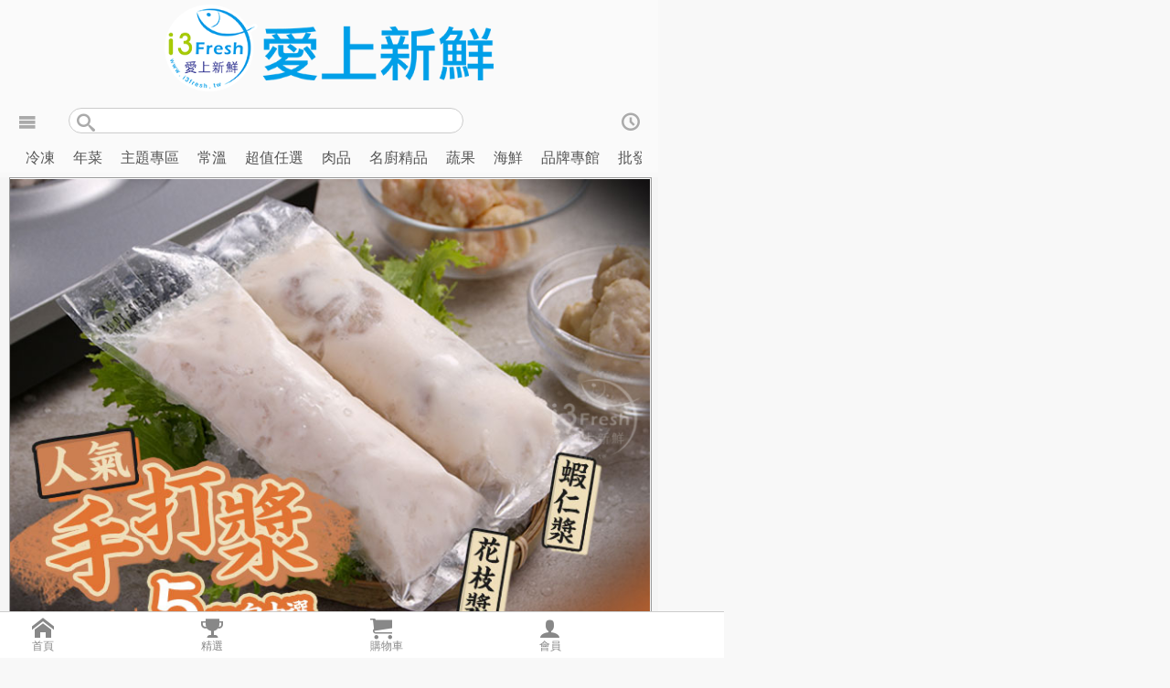

--- FILE ---
content_type: text/html;charset=utf-8
request_url: https://mob.i3fresh.tw/cheap_4868.html
body_size: 8427
content:
<!DOCTYPE html>
<style type="text/css">
	/* 頁簽 CSS */
	.tabs {
		display: flex;
		flex-wrap: wrap;
		justify-content: center;
		-moz-column-gap: 5px;
		column-gap: 5px;
		margin: 2em auto;
		width: 100%;
		background:linear-gradient(to top, rgb(243, 231, 233) 0%, rgb(227, 238, 255) 99%, rgb(227, 238, 255) 100%);
	}

	.tabs>label {
		padding: 0.5em 0.75em;
		color: steelblue;
		cursor: pointer;
		order: 0;
		font-size: 22px;
		width: 25%;
		text-align: center;
		padding-left: 6px;
		padding-right: 6px;
	}

	.position-sticky {
		z-index: 50;
		position: sticky;
		top: 0;
	}

	.tabs label:hover {
		color: black;
	}

	.cheap-favorable-comment {
		padding: 9px 7px 13px 22px; 
		border-top:1px solid #c8c8c8; 
		color:#212121;
	}

	img{
		max-width: 100%;
	}

	.body-product-sub-content table {
		max-width: 100%;
	}
	/* 頁簽 CSS end*/
</style>
<script type="295ffa092f5d79590d79f423-text/javascript" src='js/jquery.min.js'></script>
<script type="295ffa092f5d79590d79f423-text/javascript">
	$(document).ready(function () {
		$('.tab-label').click(function () {
			let targetId = $(this).attr('id');

			let divElement = $('[data-tab-id="' + targetId + '"]');
			let currentScrollY = $(window).scrollTop();
			let divOffsetTop = divElement.offset().top;
			let labelHeight = $(this).height() + 10;

			let distanceToTop = divOffsetTop - currentScrollY - labelHeight;

			$("html, body").animate(
				{
					scrollTop: currentScrollY + distanceToTop
				}
				, 500);
		});
	});
</script>

<html lang="zh-TW">

<head>
		    <!--version:STAGE03-->
	    <meta http-equiv="Content-Type" content="text/html; charset=utf-8" />
	    <meta charset="utf-8" />
		<title>人氣手打漿5入自由選 - i3Fresh 愛上新鮮</title>
		<meta content="人氣手打漿5入自由選,手打漿,蝦仁手打漿,花枝手打漿,花枝漿,蝦仁漿,貢丸,海鮮貢丸,海鮮,人氣花枝漿,人氣蝦仁漿" name="keywords" />
		<meta content="" name="description" />
        <meta name="viewport" content="width=device-width, initial-scale=1.0, user-scalable=0, maximum-scale=1.0" />

        <script src="js/sentry.js" type="295ffa092f5d79590d79f423-text/javascript"></script>
        <script src="https://js.sentry-cdn.com/9606ea98deaeeafb001ffe364356ed53.min.js" crossorigin="anonymous" type="295ffa092f5d79590d79f423-text/javascript"></script>
        <script src="https://ajax.googleapis.com/ajax/libs/jquery/3.6.0/jquery.min.js" type="295ffa092f5d79590d79f423-text/javascript"></script>
        <script src="https://code.jquery.com/ui/1.12.1/jquery-ui.min.js" integrity="sha256-VazP97ZCwtekAsvgPBSUwPFKdrwD3unUfSGVYrahUqU=" crossorigin="anonymous" type="295ffa092f5d79590d79f423-text/javascript"></script>
        <link rel="stylesheet" type="text/css" href="https://ajax.googleapis.com/ajax/libs/jqueryui/1.12.1/themes/smoothness/jquery-ui.css">

        <!-- 版本號統一，用同一個 build id（例：20250905） -->
        <link rel="stylesheet" type="text/css" href="css/icomoon/style.css?v=20250905">

        <!-- 公司客製先載，避免覆蓋新版通用規則 -->
        <link rel="stylesheet" type="text/css" href="css/style_new_i3fresh.css?v=202510081541001">

        <!-- 通用最新版放最後，成為最終生效樣式（關鍵） -->
        <link rel="stylesheet" type="text/css" href="css/style_new.css?v=202510081541001">

        <script src="js/javascript_new.js" type="295ffa092f5d79590d79f423-text/javascript"></script>
		<script src="js/jquery.lazyload.js" type="295ffa092f5d79590d79f423-text/javascript"></script><script src="js/javascript_new_product.js?2025081501" type="295ffa092f5d79590d79f423-text/javascript"></script><script src="js/javascript_advertise_popup.js?2023082402" type="295ffa092f5d79590d79f423-text/javascript"></script><script src="js/load_more.js?20250730001" type="295ffa092f5d79590d79f423-text/javascript"></script>
		<script type="295ffa092f5d79590d79f423-text/javascript">window.dataLayer = window.dataLayer || [];</script><!-- Google Tag Manager -->
        <script type="295ffa092f5d79590d79f423-text/javascript">(function(w,d,s,l,i){w[l]=w[l]||[];w[l].push({'gtm.start':
        new Date().getTime(),event:'gtm.js'});var f=d.getElementsByTagName(s)[0],
        j=d.createElement(s),dl=l!='dataLayer'?'&l='+l:'';j.async=true;j.src=
        'https://www.googletagmanager.com/gtm.js?id='+i+dl;f.parentNode.insertBefore(j,f);
        })(window,document,'script','dataLayer','GTM-W244SQP');</script>
        <!-- End Google Tag Manager --><!-- Insider -->
        <script type="295ffa092f5d79590d79f423-text/javascript" src="insider-sw-sdk.js"></script><!-- LINE Tag Base Code -->
            <!-- Do Not Modify -->
            <script type="295ffa092f5d79590d79f423-text/javascript">
            (function(g,d,o){
              g._ltq=g._ltq||[];g._lt=g._lt||function(){g._ltq.push(arguments)};
              var h=location.protocol==='https:'?'https://d.line-scdn.net':'http://d.line-cdn.net';
              var s=d.createElement('script');s.async=1;
              s.src=o||h+'/n/line_tag/public/release/v1/lt.js';
              var t=d.getElementsByTagName('script')[0];t.parentNode.insertBefore(s,t);
                })(window, document);
            _lt('init', {
              customerType: 'lap',
              tagId: '11d4fda1-82e8-45a5-9dd7-63cfcee6ded2'
            });
            _lt('send', 'pv', ['11d4fda1-82e8-45a5-9dd7-63cfcee6ded2']);
            </script>
            <noscript>
              <img height="1" width="1" style="display:none"
                   src="https://tr.line.me/tag.gif?c_t=lap&t_id=11d4fda1-82e8-45a5-9dd7-63cfcee6ded2&e=pv&noscript=1" />
            </noscript>
            <!-- End LINE Tag Base Code -->
    <script type="295ffa092f5d79590d79f423-text/javascript" src='js/fb-pixel-tool.js?v=202510141037'></script>
    <!-- Facebook Pixel Code -->
    <script type="295ffa092f5d79590d79f423-text/javascript">
      // 初始化
      fbPixelTool.init();

      // 傳送 PageView
      fbPixelTool.pageView('5607350d-7f07-4062-96af-d23c6488016e');

      // 傳送 PageView 至 CAPI
      fbPixelTool.sendCapiPageView('5607350d-7f07-4062-96af-d23c6488016e');
    </script>

    <noscript>
      <img height='1' width='1' style='display:none' src='https://www.facebook.com/tr?id=390740601066290&ev=PageView&eid=20260130279451&noscript=1' />
    </noscript>
  
      <script type="295ffa092f5d79590d79f423-text/javascript">
        // AddToCart 
        function FBPixelAddToCart() {
          fbq('track', 'AddToCart', {
            content_ids: ['4868'],
            content_type: 'product',
            value: '695',
            currency: 'TWD'
          }, {
            eventID: 20260130279451
          });
        }

        // ViewContent 
        fbq('track', 'ViewContent', {
          content_ids: ['4868'],
          content_type: 'product'
        }, {
          eventID: 20260130279451
        });
      </script> 
    
      <!-- AddToCart 就是要按下去才送，noscript 等於無法觸發 -->

      <!-- ViewContent -->
      <noscript>
        <img height='1' width='1' style='display:none' src='https://www.facebook.com/tr?id=390740601066290&ev=ViewContent&eid=20260130279451&cd[content_type]=product&cd[content_ids]=4868&noscript=1' />
      </noscript>
    <script type="295ffa092f5d79590d79f423-text/javascript">
                _lt('send', 'cv', {
                type: 'dpa_detail',
                itemIds: ['4868'],
                price: '695',
                currency: 'TWD',
                quantity: '1'
                },{ dpa: true },
                ['11d4fda1-82e8-45a5-9dd7-63cfcee6ded2']);
                </script><script type="295ffa092f5d79590d79f423-text/javascript">
                        window.dataLayer.push({
                         'event': 'view_item',
                         'pagePath': 'cheap.php',
                         'pageTitle': '產品介紹頁',
                         'visitorType': 'customer',
                         
                         'ecommerce': {
                              'currencyCode': 'TWD',
                              'items': [{
                                  'item_name': '人氣手打漿5入自由選',
                                  'item_id': '4868',
                                  'price': '695'
                                }]
                            }
                        });
                      </script><script type="application/ld+json"> 
          {
            "@context": "https://schema.org/",//1
            "@type": "Product",
            "sku": "4868",
            "image": "https://pic.i3fresh.tw/upload/product/f_84fe33e1bd04b73d32fac04cf5ca888f.jpg",
            "name": "人氣手打漿5入自由選",
            "description": "花枝漿，吃得到滿滿墨魚顆粒，蝦仁漿質地Q彈，吃的到一整隻蝦仁，鮮香滋味讓人回味無窮，用法很多加入火鍋即可在家享受到高級火鍋！",
            "brand": {
                "@type": "Brand",
                "name": "i3fresh愛上新鮮"
            },
            "offers": {
                "@type": "Offer",
                "url": "https://i3fresh.tw/cheap_4868.html",
                "priceSpecification": {
                    "@type": "CompoundPriceSpecification",
                    "price": "695",
                    "minPrice": "695",
                    "maxPrice": "695",
                    "priceCurrency": "TWD"
                },
                "itemCondition": "https://schema.org/NewCondition",
                "availability": "https://schema.org/InStock"
            }
        }
        </script>
</head>

<body>
			<div id="left-content">
			<div id="left-content-menu">
				<div class="left-content-menu-banner"><a href="bulletin_66.html"><img src="images/left-content-banner.jpg?20250331" /></a></div><div class="left-content-menu-list"><span class="icon icon-enter"></span><span class="menu-title"><a href="login.html">登入會員</a></span></div><div class="left-content-menu-list"><span class="icon icon-user-plus"></span><span class="menu-title"><a href="register.html">加入會員</a></span></div><div class="left-content-menu-list"><span class="icon icon-cart"></span><span class="menu-title"><a href="shoppingcart.html">購物車</a></span></div><div class="left-content-menu-list"><span class="icon icon-file-text2"></span><span class="menu-title"><a href="inquiry.html">訂單查詢</a></span></div><div class="left-content-menu-list"><span class="icon icon-newspaper"></span><span class="menu-title"><a href="newslist.html">最新消息</a></span></div>
			</div>
			<div class="shadow"></div>
		</div>
		<div id="right-content">
			<div id="right-content-list">
				<div id="left-content-menu-title"><span class="icon-clock"></span>瀏覽紀錄</div>
				
			</div>
			<div class="shadow"></div>
		</div>
	<div id="main-content">
		<div id="header" data-tag="">
	<div id="header-logo"><a href="index.php"><img class="logo" src="images/logo-new_i3fresh.png"></a></div>
	<div id="header-tool">
		<span class="icon icon-menu"></span>
		
		<form id="search_form" action="insearch.html" method="post">
			<input type="search" name="search" class="input-search"/>
		</form>
		<span class="icon icon-search"></span>
		<span class="icon icon-clock"></span>
		
	</div>
	<div id="header-menus">
		<a href="index_47.html"><div class="header-menu ">冷凍</div></a><a href="index_61.html"><div class="header-menu ">年菜</div></a><a href="index_55.html"><div class="header-menu ">主題專區</div></a><a href="index_49.html"><div class="header-menu ">常溫</div></a><a href="index_27.html"><div class="header-menu ">超值任選</div></a><a href="index_11.html"><div class="header-menu ">肉品</div></a><a href="index_54.html"><div class="header-menu ">名廚精品</div></a><a href="index_16.html"><div class="header-menu ">蔬果</div></a><a href="index_12.html"><div class="header-menu ">海鮮</div></a><a href="index_35.html"><div class="header-menu ">品牌專館</div></a><a href="index_58.html"><div class="header-menu ">批發價專區</div></a>
	</div>
	
</div>

		<div id="body">
			<div id="body-main-ad"></div>
			<div id="body-menu"></div>

			<div class="body-product">
				<div id="body-product-img"><img src="https://pic.i3fresh.tw/upload/product/f_84fe33e1bd04b73d32fac04cf5ca888f.jpg" /></div>
				<h1 id="body-product-title">人氣手打漿5入自由選</h1>
				<div id="body-product-description">花枝漿，吃得到滿滿墨魚顆粒，蝦仁漿質地Q彈，吃的到一整隻蝦仁，鮮香滋味讓人回味無窮，用法很多加入火鍋即可在家享受到高級火鍋！</div>
				<table id="body-product-info">
					<tr>
						<td class="body-product-info-title">售價</td>
						<td colspan="3">最低價 <span class="product-price">139</span> 元/包</td>
					</tr>
					<tr>
						<td class="body-product-info-title">原價</td>
						<td><s>1119</s> /包</td>
						<td colspan="2"><span style="color:red;">1包免運</span></td>
					</tr>
					<tr>
						<td class="body-product-info-title">活動</td>
						<td colspan="3"></td>
					</tr>
					<tr>
						<td class="body-product-info-title">配送方式</td>
						<td colspan="3"><span class="web-icon color-blue">24H</span><span class="web-icon color-pink">超取</span></td>
					</tr>
				</table>
				<a class="button-buy" href="javascript:void(0);" onclick="if (!window.__cfRLUnblockHandlers) return false; buy('NDg2OA==', '', 1)" data-cf-modified-295ffa092f5d79590d79f423-="">
					<span class="icon icon-plus"></span>加入購物車
				</a>
				<a class="button-buy" href="javascript:void(0);" onclick="if (!window.__cfRLUnblockHandlers) return false; buy('NDg2OA==', '', 2)" data-cf-modified-295ffa092f5d79590d79f423-="">
					<span class="icon icon-cart"></span>立即購買
				</a>
				<a class="buy-phone-hide" href="tel:0223210321">
					<span class="icon icon-phone"></span>電話訂購
				</a>
				<div class="body-product-button-fixed">
					<a class="button-buy" href="javascript:void(0);" onclick="if (!window.__cfRLUnblockHandlers) return false; buy('NDg2OA==', '', 1)" data-cf-modified-295ffa092f5d79590d79f423-="">
						<span class="icon icon-plus"></span>加入購物車
					</a>
					<a class="button-buy" href="javascript:void(0);" onclick="if (!window.__cfRLUnblockHandlers) return false; buy('NDg2OA==', '', 2)" style="display:none;" data-cf-modified-295ffa092f5d79590d79f423-="">
						<span class="icon icon-cart"></span>立即購買
					</a>
					<a class="buy-phone-hide" href="tel:0223210321">
						<span class="icon icon-phone"></span>電話訂購
					</a>
				</div>
				<div class="tabs position-sticky"><label  class="tab-label" id="tab-3">商品介紹</label><label  class="tab-label" id="tab-5">商品規格</label><label  class="tab-label" id="tab-6">商品評論</label></div><div data-tab-id="tab-1"><div class="body-product-sub-title">活動公告</div><div class="body-product-sub-content"><p><img data-original="https://pic.i3fresh.tw/upload/product/c_9a78972c07d147fd781eec1ef983288f.jpg" /><a href="https://i3fresh.tw/bulletin_324.html"><img alt="" data-original="https://pic.i3fresh.tw/upload/product/c_fe8b2ff2119dcb5406e78c7404be5769.jpg" /></a></p>
</div></div><div data-tab-id="tab-2"><div class="body-product-sub-title">七天品質滿意保證</div><div class="body-product-sub-content"><a id="deliverInfo" href="javascript:void(0);" onclick="if (!window.__cfRLUnblockHandlers) return false; overlay_show();" data-cf-modified-295ffa092f5d79590d79f423-=""><img src="https://pic.i3fresh.tw/upload/product/c_dd434a42aaa618717f808f398ef2a1fb.jpg?20250331" width="100%"></a></div></div><div data-tab-id="tab-3"><h2 class="body-product-sub-title">商品介紹</h2><div class="body-product-sub-content"><div style="text-align: center;"><img data-original="https://pic.i3fresh.tw/upload/product/c_ee57180bc3290e6e6a8ee56a002e954f.jpg"></div><div style="text-align: center;"><br></div><div style="text-align: center;"><img data-original="https://pic.i3fresh.tw/upload/product/c_6314f1c526ce9227a52df8aa843f60d8.jpg"><img data-original="https://pic.i3fresh.tw/upload/product/c_a265a578f3acc479aee861a1656464ba.jpg"><img data-original="https://pic.i3fresh.tw/upload/product/c_599d7c344173219785e5cfabb471efd4.jpg"><img data-original="https://pic.i3fresh.tw/upload/product/c_24a126ee3e2f04df2ec5144766c18847.jpg"><img data-original="https://pic.i3fresh.tw/upload/product/c_bbc2efbe1b3e8ef6a8de8d62e4022276.jpg"><img data-original="https://pic.i3fresh.tw/upload/product/c_b35142a36bb16adadab38043af0621eb.jpg"><img data-original="https://pic.i3fresh.tw/upload/product/c_1487cbde597208ad3bf59a5780d8dad0.jpg"><img data-original="https://pic.i3fresh.tw/upload/product/c_14bfd7d50cea497c2f4b5348c1a74346.jpg"><img data-original="https://pic.i3fresh.tw/upload/product/c_ac98a596202b2a989e7ee21ed5cd7e3d.jpg"><img data-original="https://pic.i3fresh.tw/upload/product/c_33a67d30d57ee617396c9d2294db6d65.jpg"></div>
<center>
<table style="text-align: center; height: 100%; width: 100%;" border="0">
<tbody>
<tr>
<td style="width: 100%x;"><center>
<table style="table-layout: fixed; width: 100%;" border="1">
<tbody>
<tr style="height: 100%;">
<td style="text-align: center; width: 100%; height: 100%;"><span style="background-color: rgb(255, 255, 153);"><b style="font-size: small;">【</b><font size="2"><b>人氣花枝手打漿</b></font><b style="font-size: small;">】營養標示</b></span></td>
</tr>
<tr style="height: 23px;">
<td style="width: 236px; height: 23px;"><span style="font-size: small;">每一份量50g；本包裝含3份</span></td>
</tr>
</tbody>
</table>
<table style="width: 100%; height: 100%;">
<tbody>
<tr>
<td style="text-align: right; width: 384.5px;"><span style="font-size: small;">每份</span></td>
<td style="text-align: right; width: 325.5px;"><span style="font-size: small;">每100g</span></td>
</tr>
</tbody>
</table>
<table style="width: 100%; height: 100%;" border="1">
<tbody>
<tr style="height: 100%;">
<td style="text-align: left; height: 100%;"><span style="font-size: small;">熱量</span></td>
<td style="text-align: center; height: 100%;"><font size="2">85.4</font></td>
<td style="text-align: center; height: 100%;"><span style="font-size: small;">&nbsp;g</span></td>
<td style="text-align: center; height: 100%;"><font size="2">170.8</font></td>
<td style="text-align: center; height: 100%;"><span style="font-size: small;">g</span></td>
</tr>
<tr style="height: 100%;">
<td style="text-align: left; height: 100%;"><span style="font-size: small;">蛋白質</span></td>
<td style="text-align: center; height: 100%;"><font size="2">5.1</font></td>
<td style="text-align: center; height: 100%;"><span style="font-size: small;">&nbsp;g</span></td>
<td style="text-align: center; height: 100%;"><span style="font-size: small;">10.1</span></td>
<td style="text-align: center; height: 100%;"><span style="font-size: small;">g</span></td>
</tr>
<tr style="height: 100%;">
<td style="text-align: left; height: 100%;"><span style="font-size: small;">脂肪</span></td>
<td style="text-align: center; height: 100%;"><font size="2">4.2</font></td>
<td style="text-align: center; height: 100%;"><span style="font-size: small;">&nbsp;g</span></td>
<td style="text-align: center; height: 100%;"><font size="2">8.4</font></td>
<td style="text-align: center; height: 100%;"><span style="font-size: small;">g</span></td>
</tr>
<tr style="height: 100%;">
<td style="text-align: left; height: 100%;"><span style="font-size: small;">&nbsp; &nbsp; 飽和脂肪</span></td>
<td style="text-align: center; height: 100%;"><font size="2">1.2</font></td>
<td style="text-align: center; height: 100%;"><span style="font-size: small;">&nbsp;g</span></td>
<td style="text-align: center; height: 100%;"><font size="2">2.4</font></td>
<td style="text-align: center; height: 100%;"><span style="font-size: small;">g</span></td>
</tr>
<tr style="height: 100%;">
<td style="text-align: left; height: 100%;"><span style="font-size: small;">&nbsp; &nbsp; 反式脂肪</span></td>
<td style="text-align: center; height: 100%;"><span style="font-size: small;">0.0</span></td>
<td style="text-align: center; height: 100%;"><span style="font-size: small;">&nbsp;g</span></td>
<td style="text-align: center; height: 100%;"><span style="font-size: small;">0.0</span></td>
<td style="text-align: center; height: 100%;"><span style="font-size: small;">g</span></td>
</tr>
<tr style="height: 100%;">
<td style="text-align: left; height: 100%;"><span style="font-size: small;">碳水化合物</span></td>
<td style="text-align: center; height: 100%;"><font size="2">6.9</font></td>
<td style="text-align: center; height: 100%;"><span style="font-size: small;">&nbsp;g</span></td>
<td style="text-align: center; height: 100%;"><font size="2">13.7</font></td>
<td style="text-align: center; height: 100%;"><span style="font-size: small;">g</span></td>
</tr>
<tr style="height: 100%;">
<td style="text-align: left; height: 100%;"><span style="font-size: small;">&nbsp; &nbsp; &nbsp;糖</span></td>
<td style="text-align: center; height: 100%;"><font size="2">1.1</font></td>
<td style="text-align: center; height: 100%;"><span style="font-size: small;">&nbsp;g</span></td>
<td style="text-align: center; height: 100%;"><font size="2">2.1</font></td>
<td style="text-align: center; height: 100%;"><span style="font-size: small;">g</span></td>
</tr>
<tr style="height: 100%;">
<td style="text-align: left; height: 100%;"><span style="font-size: small;">&nbsp; &nbsp; &nbsp;鈉</span></td>
<td style="text-align: center; height: 100%;"><font size="2">308</font></td>
<td style="text-align: center; height: 100%;"><span style="font-size: small;">&nbsp;mg</span></td>
<td style="text-align: center; height: 100%;"><font size="2">616</font></td>
<td style="text-align: center; height: 100%;"><span style="font-size: small;">&nbsp;mg</span></td>
</tr>
</tbody>
</table>
</center></td>
<td style="width: 100%x;"><center>
<table style="table-layout: fixed; width: 100%;" border="1">
<tbody>
<tr style="height: 100%;">
<td style="text-align: center; width: 100%; height: 100%;"><span style="background-color: rgb(255, 255, 153);"><b style="font-size: small;">【</b></span><span style="background-color: rgb(255, 255, 153);"><font size="2"><b>人氣蝦仁手打漿</b></font><b style="font-size: small;">】營養標示</b></span></td>
</tr>
<tr style="height: 23px;">
<td style="width: 236px; height: 23px;"><span style="font-size: small;">每一份量50g；本包裝含3份</span></td>
</tr>
</tbody>
</table>
<table style="width: 100%; height: 100%;">
<tbody>
<tr>
<td style="text-align: right; width: 384.5px;"><span style="font-size: small;">每份</span></td>
<td style="text-align: right; width: 325.5px;"><span style="font-size: small;">每100g</span></td>
</tr>
</tbody>
</table>
<table style="width: 100%; height: 100%;" border="1">
<tbody>
<tr style="height: 100%;">
<td style="text-align: left; height: 100%;"><span style="font-size: small;">熱量</span></td>
<td style="text-align: center; height: 100%;"><font size="2">95.5</font></td>
<td style="text-align: center; height: 100%;"><span style="font-size: small;">&nbsp;g</span></td>
<td style="text-align: center; height: 100%;"><font size="2">191</font></td>
<td style="text-align: center; height: 100%;"><span style="font-size: small;">g</span></td>
</tr>
<tr style="height: 100%;">
<td style="text-align: left; height: 100%;"><span style="font-size: small;">蛋白質</span></td>
<td style="text-align: center; height: 100%;"><font size="2">5.5</font></td>
<td style="text-align: center; height: 100%;"><span style="font-size: small;">&nbsp;g</span></td>
<td style="text-align: center; height: 100%;"><span style="font-size: small;">11</span></td>
<td style="text-align: center; height: 100%;"><span style="font-size: small;">g</span></td>
</tr>
<tr style="height: 100%;">
<td style="text-align: left; height: 100%;"><span style="font-size: small;">脂肪</span></td>
<td style="text-align: center; height: 100%;"><font size="2">5.5</font></td>
<td style="text-align: center; height: 100%;"><span style="font-size: small;">&nbsp;g</span></td>
<td style="text-align: center; height: 100%;"><span style="font-size: small;">11</span></td>
<td style="text-align: center; height: 100%;"><span style="font-size: small;">g</span></td>
</tr>
<tr style="height: 100%;">
<td style="text-align: left; height: 100%;"><span style="font-size: small;">&nbsp; &nbsp; 飽和脂肪</span></td>
<td style="text-align: center; height: 100%;"><font size="2">1.6</font></td>
<td style="text-align: center; height: 100%;"><span style="font-size: small;">&nbsp;g</span></td>
<td style="text-align: center; height: 100%;"><font size="2">3.1</font></td>
<td style="text-align: center; height: 100%;"><span style="font-size: small;">g</span></td>
</tr>
<tr style="height: 100%;">
<td style="text-align: left; height: 100%;"><span style="font-size: small;">&nbsp; &nbsp; 反式脂肪</span></td>
<td style="text-align: center; height: 100%;"><span style="font-size: small;">0.0</span></td>
<td style="text-align: center; height: 100%;"><span style="font-size: small;">&nbsp;g</span></td>
<td style="text-align: center; height: 100%;"><span style="font-size: small;">0.0</span></td>
<td style="text-align: center; height: 100%;"><span style="font-size: small;">g</span></td>
</tr>
<tr style="height: 100%;">
<td style="text-align: left; height: 100%;"><span style="font-size: small;">碳水化合物</span></td>
<td style="text-align: center; height: 100%;"><font size="2">6</font></td>
<td style="text-align: center; height: 100%;"><span style="font-size: small;">&nbsp;g</span></td>
<td style="text-align: center; height: 100%;"><span style="font-size: small;">12</span></td>
<td style="text-align: center; height: 100%;"><span style="font-size: small;">g</span></td>
</tr>
<tr style="height: 100%;">
<td style="text-align: left; height: 100%;"><span style="font-size: small;">&nbsp; &nbsp; &nbsp;糖</span></td>
<td style="text-align: center; height: 100%;"><span style="font-size: small;">0.9</span></td>
<td style="text-align: center; height: 100%;"><span style="font-size: small;">&nbsp;g</span></td>
<td style="text-align: center; height: 100%;"><font size="2">1.8</font></td>
<td style="text-align: center; height: 100%;"><span style="font-size: small;">g</span></td>
</tr>
<tr style="height: 100%;">
<td style="text-align: left; height: 100%;"><span style="font-size: small;">&nbsp; &nbsp; &nbsp;鈉</span></td>
<td style="text-align: center; height: 100%;"><font size="2">283.5</font></td>
<td style="text-align: center; height: 100%;"><span style="font-size: small;">&nbsp;mg</span></td>
<td style="text-align: center; height: 100%;"><font size="2">567</font></td>
<td style="text-align: center; height: 100%;"><span style="font-size: small;">&nbsp;mg</span></td>
</tr>
</tbody>
</table>
</center></td>
</tr>
</tbody>
</table>
</center><center>
<table style="text-align: center; height: 100%; width: 100%;" border="0">
<tbody>
<tr>
<td style="width: 100%x;"><center>
</center></td></tr></tbody></table></center></div></div><div data-tab-id="tab-4"><h2 class="body-product-sub-title" style="display:none"></h2></div><div data-tab-id="tab-5"><h2 class="body-product-sub-title">商品規格</h2><div class="body-product-sub-content">【人氣花枝手打漿】<br />
商品成分：冷凍魚漿(金線魚肉、糖、蛋白、多磷酸鈉、焦磷酸鈉)、冷凍花枝肉、冷凍魷魚肉、冷凍豬脂肪(台灣)、冷凍雞肉(台灣)、蒜頭、洋蔥、鹽、砂糖、芝麻油、蛋白粉、小麥蛋白粉、馬鈴薯澱粉、味素(L-麩酸鈉)、葡萄糖、乙基麥芽醇、品質改良劑(多磷酸鈉、焦磷酸鈉(無水)、偏磷酸鉀)、調味劑(DL-胺基丙酸、琥珀酸二鈉、檸檬酸鈉、胺基乙酸、5'-次黃嘌呤核苷磷酸二鈉、5'-鳥嘌呤核苷磷酸二鈉)。<br />
過敏原：本產品含有魚類、頭足類、蛋、芝麻、小麥及其製品，不適合對其過敏體質者食用<br />
<br />
【人氣蝦仁手打漿】<br />
商品成分：冷凍魚漿(金線魚肉、糖、蛋白、多磷酸鈉、焦磷酸鈉)、草蝦仁、冷凍豬脂(台灣)、蒜頭、特砂、精鹽、芝麻油、蛋白粉、小麥蛋白粉、馬鈴薯澱粉、味素(L-麩酸鈉)、葡萄糖、乙基麥芽醇、品質改良劑(多磷酸鈉、焦磷酸鈉(無水)、偏磷酸鉀)、調味劑(DL-胺基丙酸、琥珀酸二鈉、檸檬酸鈉、胺基乙酸、5'-次黃嘌呤核苷磷酸二鈉、5'-鳥嘌呤核苷磷酸二鈉)<br />
過敏原：本產品含有蛋、甲殼類、魚肉、芝麻、小麥及其製品，不適合對其過敏體質者食用。<br />
<br />
【共同資訊】<br />
商品重量：150公克<br />
商品產地：台灣<br />
保存期限：一年<br />
保存方式：冷凍保存<br />
食用方式：需常溫退冰10分鐘，熱水加熱6分鐘<br />
注意事項：本公司產品生產、儲存、運送均採低溫處理，商品請勿反覆解凍食用。<br />
</div></div><div data-tab-id="tab-6">
				<div class="body-product-sub-title">商品評論</div>
				<div class="comment_container set-text-left">
				    <div style="padding:9px 9px 7px 9px;">
				        <span style="font-weight:bold;">商品評價</span><br>
				        <span style="color:#ffb83c;letter-spacing: 2px;line-height: 24px;"><img src="images/star_full.svg" style="width:15px; margin-right:2px;" /><img src="images/star_full.svg" style="width:15px; margin-right:2px;" /><img src="images/star_full.svg" style="width:15px; margin-right:2px;" /><img src="images/star_full.svg" style="width:15px; margin-right:2px;" /><img src="images/star_full.svg" style="width:15px; margin-right:2px;" /></span>
				        <span style="color:#f65944;margin-left: 3px;">5/5</span>
				        <span style="color:#a9a9a9;margin-left: 3px;">(1 則評論)</span>
				
					<div style="float:right; margin-top:4px;">
					    <input type="checkbox" id="show_all_comment" onchange="if (!window.__cfRLUnblockHandlers) return false; switch_comment_display()" data-cf-modified-295ffa092f5d79590d79f423-="" />
					    <label for="show_all_comment" style="position:relative; top:-2px; left:-3px;">顯示未留言評價</label>
					</div></div>
				    <div class="cheap-favorable-comment no_comment" style="display:none;">
				        <span>胡**</span><br>
				        <span style="color:#ffb83c; letter-spacing:2px;line-height: 20px;"><img src="images/star_full.svg" style="width:15px; margin-right:2px;" /><img src="images/star_full.svg" style="width:15px; margin-right:2px;" /><img src="images/star_full.svg" style="width:15px; margin-right:2px;" /><img src="images/star_full.svg" style="width:15px; margin-right:2px;" /><img src="images/star_full.svg" style="width:15px; margin-right:2px;" /></span>
				        <div style="margin-top: 4px;">
				            
				        </div>
				        <span style="color:#a9a9a9;line-height: 26px;">2025-07-08 19:55:39</span>
				</div></div></div><div data-tab-id="tab-7"><div class="body-product-sub-title">愛上新鮮 品牌理念</div><div class="body-product-sub-content"><a href="https://i3fresh.tw/brand.html" target="_blank"><img data-original="https://pic.i3fresh.tw/pc/images/bb02.jpg" width="100%" /></a></div></div><div data-tab-id="tab-8"><div class="body-product-sub-title">愛上新鮮 媒體專訪</div><div class="body-product-sub-content"><img data-original="https://pic.i3fresh.tw/pc/images/temp/01.jpg" width="100%" /></div></div><div data-tab-id="tab-9"><div class="body-product-sub-title">愛上新鮮 VS 其它團購網</div><div class="body-product-sub-content"><img data-original="https://pic.i3fresh.tw/pc/images/be.jpg" width="100%" /></div></div>
			</div>
		</div>
		<div id="price-select-list">
			<table id="price-select-list-table">
				<tr class="settable_topic">
		<th>組合名稱</th>
		<th align="right"><nobr>原價</nobr></th>
		<th align="right"><nobr>優惠價</nobr></th>
		<th align="right"><nobr>單價</nobr></th>
		<th align="center"><nobr>免運</nobr></th>
		<th align="center">購買</th>
	</tr><tr>
				<td></td>
				<td align="right"><strike>0</strike></td>
				<td align="right">139</td>
				<td align="right">139</td>
				<td align="center"><span class="icon icon-checkmark"></span></td>
				<td align="center"><span class="icon icon-plus icon-plus-design" onclick="if (!window.__cfRLUnblockHandlers) return false; buy('NDg2OA==', '28346', 0)" data-cf-modified-295ffa092f5d79590d79f423-=""></span></td>
			</tr><tr>
				<td></td>
				<td align="right"><strike>0</strike></td>
				<td align="right">139</td>
				<td align="right">139</td>
				<td align="center"><span class="icon icon-checkmark"></span></td>
				<td align="center"><span class="icon icon-plus icon-plus-design" onclick="if (!window.__cfRLUnblockHandlers) return false; buy('NDg2OA==', '30503', 0)" data-cf-modified-295ffa092f5d79590d79f423-=""></span></td>
			</tr>
			</table>
			<input type="hidden" id="buy-act-type" value="" />
			<div class="shadow"></div>
		</div>
					<div id="footer">
				<div id="footer-menus">
					<div class="footer-menu"><a href="faq_4.html">物流配送</a></div>
					<div class="footer-menu"><a href="faq_13.html">退換貨說明</a></div>
					<div class="footer-menu"><a href="faq_26.html">會員服務說明</a></div>
					<div class="footer-menu"><a href="faq_25.html">隱私權保護政策</a></div>
				</div>
				<div id="footer-info">
					<a href="contact.html">聯絡我們</a> ∣ <a href="contact_proposal.html">廠商合作</a><br />
					客服時間：AM 09:30-12:00、PM 1:30~05:00 (週一至週五)<br />
					客服電話：(02)2321-0311<br />
					食品業登錄字號： A-153949968-00000-1<br />
					版權所有&copy; 2012 愛上新鮮股份有限公司 53949968
				</div>
			</div>
			<div id="footer-toolbar" style="">
				
				<div class="tool">
					<a href="index.php">
						<span class="icon icon-home "></span>
						<div class="text ">首頁</div>
					</a>
				</div>
				<div class="tool">
					<a href="bastchoice.php">
						<span class="icon icon-trophy "></span>
						<div class="text ">精選</div>
					</a>
				</div>
				
				<div class="tool">
					<a href="shoppingcart.html">
						<span class="icon icon-cart "></span>
						<div class="text ">購物車</div>
						<div class="num-circle" style="display: none;" id="productCount">0</div>
					</a>
				</div>
				<div class="tool">
					<a href="modify.html">
						<span class="icon icon-user "></span>
						<div class="text ">會員</div>
					</a>
				</div>
			</div>
			<script type="295ffa092f5d79590d79f423-text/javascript">
				function getProductCount() {
					let postData = {
						route: "getProductCount",
						cart: localStorage.getItem('cart')
					};
			
					$.ajax({
						url: 'act/shoppingcartAPI.php',
						dataType: 'json',
						type: "POST",
						data: postData,
						success: function (msg) {
							if (msg['prdCount']) {
								$('#productCount').css("display", "").text(msg['prdCount']);
							} else {
								$('#productCount').css("display", "none").text(msg['prdCount']);
							}

						}
					});
				}
			
			$(document).ready(function() {
				getProductCount();
			});
			</script>
			<!-- Google Tag Manager (noscript) -->
    <noscript><iframe src="https://www.googletagmanager.com/ns.html?id=GTM-W244SQP"
    height="0" width="0" style="display:none;visibility:hidden"></iframe></noscript>
    <!-- End Google Tag Manager (noscript) --><script type="295ffa092f5d79590d79f423-text/javascript">
      window.AviviD = window.AviviD || {settings:{},status:{}}; AviviD.web_id = "i3fresh"; AviviD.category_id = "20181022000001"; AviviD.tracking_platform = 'likr'; (function(w,d,s,l,i){w[l]=w[l]||[];w[l].push({'gtm.start': new Date().getTime(),event:'gtm.js'});var f=d.getElementsByTagName(s)[0], j=d.createElement(s),dl=l!='dataLayer'?'&l='+l:'';j.async=true;j.src= 'https://www.googletagmanager.com/gtm.js?id='+i+dl+'&timestamp='+new Date().getTime();f.parentNode.insertBefore(j,f); })(window,document,'script','dataLayer','GTM-W9F4QDN'); (function(w,d,s,l,i){w[l]=w[l]||[];w[l].push({'gtm.start': new Date().getTime(),event:'gtm.js'});var f=d.getElementsByTagName(s)[0], j=d.createElement(s),dl=l!='dataLayer'?'&l='+l:'';j.async=true;j.src= 'https://www.googletagmanager.com/gtm.js?id='+i+dl+'&timestamp='+new Date().getTime();f.parentNode.insertBefore(j,f); })(window,document,'script','dataLayer','GTM-MKB8VFG');
      </script>
	</div>
	

	<div class="lightbox-shadow-deliverinfo"></div>
	<div class="ad-popup-lightbox-deliverinfo" onclick="if (!window.__cfRLUnblockHandlers) return false; closeLightBoxDeliver()" data-cf-modified-295ffa092f5d79590d79f423-="">
		<div class="ad-popup-lightbox-content-deliverinfo">
			<img src="https://pic.i3fresh.tw/upload/product/c_67dc9a7271ebaefd2572b80dca40d4c8.jpg?20250331" />
		</div>
		<a href="javascript:void(0);" onclick="if (!window.__cfRLUnblockHandlers) return false; closeLightBoxDeliver()" data-cf-modified-295ffa092f5d79590d79f423-="">
			<div class="ad-popup-lightbox-content-button-deliverinfo">關閉</div>
		</a>　
	</div>
<script src="/cdn-cgi/scripts/7d0fa10a/cloudflare-static/rocket-loader.min.js" data-cf-settings="295ffa092f5d79590d79f423-|49" defer></script><script defer src="https://static.cloudflareinsights.com/beacon.min.js/vcd15cbe7772f49c399c6a5babf22c1241717689176015" integrity="sha512-ZpsOmlRQV6y907TI0dKBHq9Md29nnaEIPlkf84rnaERnq6zvWvPUqr2ft8M1aS28oN72PdrCzSjY4U6VaAw1EQ==" data-cf-beacon='{"version":"2024.11.0","token":"05bf741d7e3046d4a0755c5b7c91d47c","server_timing":{"name":{"cfCacheStatus":true,"cfEdge":true,"cfExtPri":true,"cfL4":true,"cfOrigin":true,"cfSpeedBrain":true},"location_startswith":null}}' crossorigin="anonymous"></script>
</body>

</html>

--- FILE ---
content_type: text/html;charset=utf-8
request_url: https://mob.i3fresh.tw/act/shoppingcartAPI.php
body_size: -275
content:
{"eventId":"5607350d-7f07-4062-96af-d23c6488016e"}

--- FILE ---
content_type: text/html;charset=utf-8
request_url: https://mob.i3fresh.tw/act/shoppingcartAPI.php
body_size: -454
content:
{"prdCount":0}

--- FILE ---
content_type: text/html; charset=UTF-8
request_url: https://auto-load-balancer.likr.tw/api/get_client_ip.php
body_size: -137
content:
"3.17.180.69"

--- FILE ---
content_type: text/css
request_url: https://mob.i3fresh.tw/css/icomoon/style.css?v=20250905
body_size: 487
content:
@font-face {
  font-family: 'icomoon';
  src:  url('fonts/icomoon.eot?yesfcc');
  src:  url('fonts/icomoon.eot?yesfcc#iefix') format('embedded-opentype'),
    url('fonts/icomoon.ttf?yesfcc') format('truetype'),
    url('fonts/icomoon.woff?yesfcc') format('woff'),
    url('fonts/icomoon.svg?yesfcc#icomoon') format('svg');
  font-weight: normal;
  font-style: normal;
  font-display: block;
}

[class^="icon-"], [class*=" icon-"] {
  /* use !important to prevent issues with browser extensions that change fonts */
  font-family: 'icomoon' !important;
  speak: never;
  font-style: normal;
  font-weight: normal;
  font-variant: normal;
  text-transform: none;
  line-height: 1;

  /* Better Font Rendering =========== */
  -webkit-font-smoothing: antialiased;
  -moz-osx-font-smoothing: grayscale;
}

.icon-shop:before {
  content: "\e901";
}
.icon-truck:before {
  content: "\e902";
}
.icon-home:before {
  content: "\e900";
}
.icon-newspaper:before {
  content: "\e904";
}
.icon-pencil:before {
  content: "\e905";
}
.icon-image:before {
  content: "\e90d";
}
.icon-file-text2:before {
  content: "\e926";
}
.icon-price-tag:before {
  content: "\e935";
}
.icon-price-tags:before {
  content: "\e936";
}
.icon-barcode:before {
  content: "\e937";
}
.icon-qrcode:before {
  content: "\e938";
}
.icon-ticket:before {
  content: "\e939";
}
.icon-cart:before {
  content: "\e93a";
}
.icon-coin-dollar:before {
  content: "\e93b";
}
.icon-credit-card:before {
  content: "\e93f";
}
.icon-phone:before {
  content: "\e942";
}
.icon-address-book:before {
  content: "\e944";
}
.icon-envelop:before {
  content: "\e945";
}
.icon-clock:before {
  content: "\e94e";
}
.icon-floppy-disk:before {
  content: "\e962";
}
.icon-undo:before {
  content: "\e965";
}
.icon-redo:before {
  content: "\e966";
}
.icon-undo2:before {
  content: "\e967";
}
.icon-redo2:before {
  content: "\e968";
}
.icon-bubbles2:before {
  content: "\e96d";
}
.icon-user:before {
  content: "\e971";
}
.icon-user-plus:before {
  content: "\e973";
}
.icon-search:before {
  content: "\e986";
}
.icon-cog:before {
  content: "\e994";
}
.icon-trophy:before {
  content: "\e99e";
}
.icon-gift:before {
  content: "\e99f";
}
.icon-bin:before {
  content: "\e9ac";
}
.icon-menu:before {
  content: "\e9bd";
}
.icon-link:before {
  content: "\e9cb";
}
.icon-attachment:before {
  content: "\e9cd";
}
.icon-bookmark:before {
  content: "\e9d2";
}
.icon-bookmarks:before {
  content: "\e9d3";
}
.icon-star-empty:before {
  content: "\e9d7";
}
.icon-star-full:before {
  content: "\e9d9";
}
.icon-heart:before {
  content: "\e9da";
}
.icon-warning:before {
  content: "\ea07";
}
.icon-notification:before {
  content: "\ea08";
}
.icon-plus:before {
  content: "\ea0a";
}
.icon-minus:before {
  content: "\ea0b";
}
.icon-info:before {
  content: "\ea0c";
}
.icon-cancel-circle:before {
  content: "\ea0d";
}
.icon-blocked:before {
  content: "\ea0e";
}
.icon-cross:before {
  content: "\ea0f";
}
.icon-checkmark:before {
  content: "\ea10";
}
.icon-checkmark2:before {
  content: "\ea11";
}
.icon-spell-check:before {
  content: "\ea12";
}
.icon-enter:before {
  content: "\ea13";
}
.icon-exit:before {
  content: "\ea14";
}
.icon-backward2:before {
  content: "\ea1f";
}
.icon-forward3:before {
  content: "\ea20";
}
.icon-arrow-up:before {
  content: "\ea32";
}
.icon-circle-up:before {
  content: "\ea41";
}
.icon-circle-right:before {
  content: "\ea42";
}
.icon-circle-down:before {
  content: "\ea43";
}
.icon-circle-left:before {
  content: "\ea44";
}
.icon-shift:before {
  content: "\ea4f";
}
.icon-spinner11:before {
  content: "\e984";
}
.icon-key:before {
  content: "\e98d";
}


--- FILE ---
content_type: text/css
request_url: https://mob.i3fresh.tw/css/style_new_i3fresh.css?v=202510081541001
body_size: 224
content:

/* Header區塊 **********************************************************************/
div#header {
	text-align: center;
	background-color: #fafafa;
	position: relative;
	z-index: 999;
}
div#header-logo {
	width: 100vmin;
	padding: 5px 0px;
	text-align: center;
}
div#header-logo img.logo {
	width: 50%;
}
div#header-tool {
	height: 40px;
	padding: 5px;
	position: relative;
}
div#header-tool span.icon {
	font-size:20px;
	color:#AAA;
}
div#header-tool span.icon-menu {
	position: absolute;
	top: 15px;
	left: 20px;
}
div#header-tool span.icon-clock {
	position: absolute;
	top: 15px;
	right: 20px;
}
div#header-tool span.icon-search {
	position: absolute;
	top: 16px;
	left: 84px;
}
div#header-tool input.input-search {
	width: 60%;
	padding:5px 5px 5px 30px;
	position: absolute;
	top: 10px;
	left:75px;
	font-size: 14px;
	text-align: left;
	border: 0.05em solid #CCC;
	color: #AAA;
	background-color: #FFF;
	border-radius:55px;
	display: inline-block;
	overflow: hidden;
	-webkit-appearance: none;  /* Safari 和 Chrome，常用於iOS下移除內建樣式 */
    -moz-appearance: none;     /* FireFox */
    appearance: none;
}
div#header-menus {
    width: 95vmin;
    margin: 0px auto;
    overflow: auto;
    white-space: nowrap;
}
div#header-menus::-webkit-scrollbar {display:none}
div.header-menu {
	margin: 0px;
	padding: 5px 10px;
	color:#555;
	font-size: 16px;
	display:inline-block;
}
div.this-menu {
	border-bottom: 3px solid red;
}
div#header-submenus {
    width: 95vmin;
    margin: 0px auto;
    padding:7px 0px;
    position: relative;
    text-align: left;
    overflow:hidden;
    zoom:1;
}
div.header-submenu {
	float: left;
	margin: 2px;
	padding: 3px 12px;
	color:#897eb9;
	font-size: 14px;
	border: 0.1em solid #EEE;
	border-radius:14px;
	background-color: #FFF;
}

--- FILE ---
content_type: text/css
request_url: https://mob.i3fresh.tw/css/style_new.css?v=202510081541001
body_size: 5028
content:
body {
    margin: 0px;
    padding: 0px;
    font-size: 12px;
    /*font-family: "微軟正黑體, Arial, sans-serif";*/
    font-family: "Helvetica Neue", sans-serif, "Microsoft Yahei", "SimHei" !important;
    background-color: #F8F8F8 !important;
}

div.shadow {
    background-color: rgba(0, 0, 0, 0.5);
}

div#main-content {
    z-index: 1;
    width: 100vmin;
}

/* 左側選單 **********************************************************************/
div#left-content {
    z-index: 99999;
    width: 100vmin;
    height: 100%;
    position: fixed;
    display: none;
}

div#left-content a:hover, div#left-content a:link, div#left-content a:visited {
    color: #897eb9;
    text-decoration: none;
}

div#left-content div#left-content-menu {
    z-index: 20;
    width: 60%;
    height: 100%;
    background-color: #FFF;
    position: fixed;
}

div#left-content div#left-content-menu div.left-content-menu-banner {
    width: 100%;
    margin: 0px;
    padding: 0px;
    text-align: left;
}

div#left-content div#left-content-menu div.left-content-menu-banner img {
    width: 100%;
}

div#left-content div#left-content-menu div.left-content-menu-list {
    width: 90%;
    height: 24px;
    margin: 0px auto;
    padding: 10px;
    position: relative;
    color: #897eb9;
    font-size: 16px;
    border-bottom: 0.1em solid #EEE;
    box-sizing: unset !important;
    -moz-font-smoothing: auto !important;
    -webkit-font-smoothing: auto !important;
    font-smoothing: auto !important;
}

div#left-content div#left-content-menu div.left-content-menu-list span.icon {
    position: absolute;
    top: 20px;
    left: 20px;
    font-size: 16px;
    color: #897eb9;
}

div#left-content div#left-content-menu div.left-content-menu-list span.menu-title {
    position: absolute;
    top: 16px;
    left: 50px;
}

div#left-content div.shadow {
    z-index: 15;
    width: 100%;
    height: 100%;
    position: fixed;
}

/* 右側選單 **********************************************************************/
div#right-content {
    z-index: 99999;
    width: 100vmin;
    height: 100%;
    position: fixed;
    display: none;
}

div#right-content a:hover, div#right-content a:link, div#right-content a:visited {
    color: #897eb9;
    text-decoration: none;
}

div#right-content div#right-content-list {
    z-index: 20;
    width: 30%;
    height: 100%;
    color: #897eb9;
    background-color: #FFF;
    position: fixed;
    right: 0px;
    overflow: auto;
    white-space: nowrap;
}

div#right-content div#right-content-list::-webkit-scrollbar {
    display: none
}

div#right-content div#right-content-list div#left-content-menu-title {
    width: 100%;
    margin: 5px auto;
    font-size: 14px;
    letter-spacing: 1px;
    text-align: center;
}

div#right-content div#right-content-list div#left-content-menu-title span.icon-clock {
    margin: 0px 3px 0px 0px;
}

div#right-content div#right-content-list div.right-content-menu-list {
    width: 90%;
    margin: 2px auto;
    padding: 2px;
    position: relative;
    font-size: 12px;
    border-bottom: 0.1em solid #EEE;
    white-space: normal;
}

div#right-content div#right-content-list div.right-content-menu-list span.menu-img img {
    width: 100px;
}

div#right-content div#right-content-list div.right-content-menu-list span.menu-title {

}

div#right-content div.shadow {
    z-index: 15;
    width: 100%;
    height: 100%;
    position: fixed;
}

/* Header區塊 **********************************************************************/
/* 參考另一個檔案(分公司)*/

/* Footer區塊 **********************************************************************/
div#footer {
    margin: 0px 0px 65px 0px;
}

div#footer-menus {
    width: 95vmin;
    margin: 5px auto;
    overflow: auto;
    white-space: nowrap;
}

div#footer-menus a:hover, div#footer-menus a:link, div#footer-menus a:visited {
    color: #CDCDCD;
    text-decoration: none;
}

div#footer-menus::-webkit-scrollbar {
    display: none
}

div.footer-menu {
    margin: 0px 5px;
    padding: 2px 4px;
    color: #CDCDCD;
    font-size: 12px;
    display: inline-block;
}

div#footer-info {
    font-size: 12px;
    color: #BBB;
    letter-spacing: 1px;
    text-align: center;
}

div#footer-info a:hover, div#footer-info a:link, div#footer-info a:visited {
    color: #BBB;
    text-decoration: none;
}

div#footer-toolbar {
    width: 110vmin;
    height: 50px;
    position: fixed;
    bottom: 0px;
    border-top: 0.1em solid #CCC;
    background-color: #FFF;
    z-index: 99999;
}

div#footer-toolbar a:hover, div#footer-toolbar a:link, div#footer-toolbar a:visited {
    color: #888;
    text-decoration: none;
}

div#footer-toolbar div.tool {
    width: 23%;
    height: 100%;
    margin: 0px;
    padding: 0px;
    position: relative;
    display: inline-block;
}

div#footer-toolbar div.tool span.icon {
    position: absolute;
    top: 6px;
    left: 35px;
    font-size: 24px;
    color: #888;
}

div#footer-toolbar div.tool div.text {
    position: absolute;
    top: 29px;
    left: 35px;
    font-size: 12px;
    color: #888;
}

div#footer-toolbar div.tool div.num-circle {
    background-color: red;
    color: white;
    padding: 2px 2px;
    min-width: 15px;
    border-radius: 12px;
    font-size: 12px;
    text-align: center;
    position: absolute;
    top: 1px;
    left: 57px;
}

/* 主文區塊(首頁) **********************************************************************/
#body {
    width: 100vmin;
    min-height: 100%;
    padding: 0px 0px 0px 0px;
}

#body div.body-products {
    width: 100vmin;
}

#body div.body-products div.body-products-title {
    width: 100vmin;
}

#body div.body-products div.body-products-content {
    width: auto;
    margin: 0px;
    padding: 6px;
}

#body div.body-products div.body-products-content div.body-products-content-box {
    width: 100%;
    min-height: 130px;
    margin: 0px 0px 6px 0px;
    padding: 0px;
    position: relative;

    background-color: #FFF;
}

#body div.body-products div.body-products-content div.body-products-content-box div.body-products-content-box-l {
    margin: 0px;
    padding: 5px;
    position: absolute 0px 0px;
}

#body div.body-products div.body-products-content div.body-products-content-box div.body-products-content-box-l img {
    max-width: 160px;
}

#body div.body-products div.body-products-content div.body-products-content-box div.body-products-content-box-r {
    width: 50%;
    min-height: 120px;
    margin: 0px;
    padding: 3px;
    position: absolute;
    top: 0px;
    left: 47%;
}

#body div.body-products div.body-products-content div.body-products-content-box div.body-products-content-box-r div.body-products-content-box-title {
    position: relative;
    color: #000;
    line-height: 24px;
    font-size: 16px;
}

#body div.body-products div.body-products-content div.body-products-content-box div.body-products-content-box-r div.body-products-content-box-price {
    position: absolute;
    bottom: 27px;
    font-size: 16px;
    color: red;
}

#body div.body-products div.body-products-content div.body-products-content-box div.body-products-content-box-r div.body-products-content-box-icon {
    position: absolute;
    bottom: 5px;
}

#body div.body-products div.body-products-content div.body-products-content-box div.body-products-content-box-r div.body-products-content-box-button {
    position: absolute;
    bottom: 0px;
    right: 10px;
}

#body div.body-products div.body-products-content div.body-products-content-box div.body-products-content-box-r div.body-products-content-box-button span.icon {
    font-size: 26px;
    color: #469de2;
}

/* 主文區塊(產品頁) **********************************************************************/
#body div.body-product {
    max-width: 100%;
    margin: 5px 0px;
    padding: 0px 10px;
    font-size: 14px;
    background-color: #F5F5F5;
}

#body div.body-product div#body-product-img {
    padding: 0px;
    background-color: #FFF;
}

#body div.body-product div#body-product-img img {
    width: 100%;
    border: 0.1em solid #999;

}

#body div.body-product div#body-product-title {
    padding: 0px 5px;
    font-size: 24px;
    border-bottom: 1px solid #CCC;
    background-color: #FFF;
}

#body div.body-product h1#body-product-title {
    margin: 0px;
    padding: 0px 5px;
    font-size: 24px;
    border-bottom: 1px solid #CCC;
    background-color: #FFF;
}

#body div.body-product div#body-product-description {
    padding: 5px;
    color: #999;
    background-color: #FFF;
}

#body div.body-product table#body-product-info {
    width: 100%;
    margin-bottom: 5px;
    padding: 0px;
    border: 0px;
    border-collapse: collapse;
}

#body div.body-product table#body-product-info td {
    width: 25%;
    padding: 6px 12px;
    border: 0.1em solid #EFEFEF;
    background-color: #FFF;
}

#body div.body-product table#body-product-info td span.product-price {
    font-size: 24px;
    color: red;
}

#body div.body-product table#body-product-info td.body-product-info-title {
    background-color: #EFEFEF;
}

#body div.body-product div.body-product-sub-title {
    margin: 5px 0px;
    padding: 10px;
    font-size: 16px;
    text-align: center;
    color: #000;
    background-color: #EFEFEF;
    border-left: 12px solid #CDCDCD;
    border-bottom: 0px solid #CDCDCD;
}

#body div.body-product h2.body-product-sub-title {
    margin: 5px 0px;
    padding: 10px;
    font-size: 16px;
    text-align: center;
    color: #000;
    background-color: #EFEFEF;
    border-left: 12px solid #CDCDCD;
    border-bottom: 0px solid #CDCDCD;
}

#body div.body-product div.body-product-sub-content {
    text-align: center;
    background-color: #FFF;
}

#body div.body-product div.body-product-sub-content img {
    width: 100%;
    display: block;
}

#body a.button-buy {
    display: block;
    margin: 5px auto;
    padding: 10px;
    font-size: 18px;
    color: #404d55;
    text-align: center;
    letter-spacing: 2px;
    border-radius: 5px;
    background-color: #fbcc78;
    border: 1px solid #caa874;
    text-decoration: none;
}

#body a.button-buy span.icon {
    margin: 5px 5px 0px 0px;
}

#body .body-product-button-fixed {
    display: none;
    width: inherit;
    position: fixed;
    bottom: 47px;
    right: 5px;
    z-index: 999;

}

#body .body-product-button-fixed a {
    float: left;
    margin-left: 3px;
    box-shadow: 1px 1px 3px #888888;
}

#body a.buy-phone-hide {
    display: none;
}

/* 挑選購買數量、價格區塊(產品頁) **********************************************************************/
div#price-select-list {
    width: 80%;
    position: fixed;
    top: 100px;
    left: 10%;
    border: 1px solid #29AAE1;
    background-color: #FFF;
    z-index: 999;
    display: none;
    overflow: auto;
    max-height: 80vh;
}

div#price-select-list div.shadow {
    z-index: 15;
    width: 100%;
    height: 100%;
    position: fixed;
    top: 0;
    left: 0;
}

div#price-select-list table#price-select-list-table {
    width: 100%;
    height: 100%;
    padding: 0;
    border: 0;
    border-collapse: collapse;
    position: relative;
    z-index: 999;
}

div#price-select-list table#price-select-list-table th {
    padding: 12px 8px;
    background-color: #29AAE1;
    color: #FFF;
}

div#price-select-list table#price-select-list-table td {
    padding: 12px 8px;
    background-color: #FFF;
    border-top: 0.1em solid #29AAE1;
}

div#price-select-list table#price-select-list-table td span.icon-plus-design {
    color: #404d55;
    border-radius: 5px;
    background-color: #fbcc78;
    border: 1px solid #caa874;
    padding: 3px;
}

/* 主文區塊(會員中心頁) **********************************************************************/
#body div.body-member {
    max-width: 100%;
    margin: 5px 0px;
    padding: 0px 10px;
    font-size: 10px;
}

#body div.body-member div#body-member-title {
    padding: 0px 5px;
    font-size: 24px;
    border-bottom: 1px solid #CCC;
    background-color: #FFF;
}

#body div.body-member table#body-member-info {
    width: 100%;
    margin-bottom: 5px;
    border-collapse: collapse;
}

#body div.body-member table#body-member-info td {
    padding: 6px 12px;
    border: 0.1em solid #EFEFEF;
    background-color: #FFF;
}

#body div.body-member table#body-member-info td.body-member-info-title {
    background-color: #EFEFEF;
}

#body div.body-member a.button-a {
    display: block;
    padding: 10px;
    font-size: 14px;
    color: #FFF;
    text-align: center;
    letter-spacing: 2px;
    border-radius: 5px;
    background-color: #00A0E9;
    text-decoration: none;
    margin: 5px 0;
}

#body a.button-save {
    display: block;
    padding: 10px;
    font-size: 18px;
    color: #404d55;
    text-align: center;
    letter-spacing: 2px;
    border-radius: 5px;
    background-color: #fbcc78;
    border: 1px solid #caa874;
    text-decoration: none;
}

#body a.button-save span.icon {
    margin: 5px 5px 0px 0px;
}

/* 主文區塊(會員中心頁) **********************************************************************/
#body div.body-order {
    max-width: 100%;
    margin: 5px 0px;
    padding: 0px 10px;
    font-size: 10px;
}

#body div.body-order div#body-order-title {
    padding: 0px 5px;
    font-size: 24px;
    border-bottom: 1px solid #CCC;
    background-color: #FFF;
}

#body div.body-order div#body-order-month {
    padding: 7px 11px;
    font-size: 13px;
    background-color: #FFF;
}

#body div.body-order table#body-order-info {
    width: 100%;
    margin-bottom: 5px;
    border-collapse: collapse;
}

#body div.body-order table#body-order-info td {
    padding: 6px 12px;
    border: 0.1em solid #EFEFEF;
    background-color: #FFF;
}

#body div.body-order table#body-order-info td.body-order-info-title {
    background-color: #EFEFEF;
}

#body div.body-order table#body-order-info td a {
    color: #897Eb9;
}

#body a.button-search {
    display: block;
    padding: 10px;
    font-size: 18px;
    color: #404d55;
    text-align: center;
    letter-spacing: 2px;
    border-radius: 5px;
    background-color: #fbcc78;
    border: 1px solid #caa874;
    text-decoration: none;
}

#body a.button-search span.icon {
    margin: 5px 5px 0px 0px;
}

/* 主文區塊(訂單繳費連結頁) **********************************************************************/
#body div.body-orderview {
    max-width: 100%;
    margin: 5px 0px;
    padding: 0px 10px;
    font-size: 10px;
}

#body div.body-orderview div.body-order-info {
    border: 1px solid #CDCDCD;
    border-radius: 5px;
    margin-bottom: 7px;
}

#body div.body-orderview div.body-product-list-topic {
    max-width: 100%;
    margin: 10px 0px;
    padding: 6px 10px;
    font-size: 20px;
    background-color: #F5F5F5;
    letter-spacing: 2px;
    border: 1px solid #00A0E9;
    border-left: 20px solid #00A0E9;
    border-radius: 5px;
}

#body div.body-orderview table#body-product-list-table {
    width: 100%;
    border: 0.1em;
    border-collapse: unset !important;
    border-spacing: 2px !important;
}

#body div.body-orderview table#body-product-list-table th {
    padding: 6px 6px;
    color: #FFF;
    font-weight: normal;
    background-color: #00A0E9;
}

#body div.body-orderview table#body-product-list-table .th-style {
    padding: 6px !important;
    -moz-font-smoothing: auto !important;
    -webkit-font-smoothing: auto !important;
    font-smoothing: auto !important;
    font-size: 10px !important;
    font-family: "Helvetica Neue", sans-serif, "Microsoft Yahei", "SimHei" !important;
}

#body div.body-orderview table#body-product-list-table .td-style {
    margin: 5px 0px;
    background-color: #FFF;
    padding: 6px !important;
    -moz-font-smoothing: auto !important;
    -webkit-font-smoothing: auto !important;
    font-smoothing: auto !important;
    font-size: 10px !important;
    font-family: "Helvetica Neue", sans-serif, "Microsoft Yahei", "SimHei" !important;
}

#body div.body-orderview table#body-product-list-table thead .td-01 {
    width: 64%;
    text-align: center;
}

#body div.body-orderview table#body-product-list-table thead .td-02 {
    width: 12%;
    text-align: center;
}

#body div.body-orderview table#body-product-list-table thead .td-03 {
    width: 12%;
    text-align: center;
}

#body div.body-orderview table#body-product-list-table thead .td-04 {
    width: 12%;
    text-align: center;
}

#body div.body-orderview table#body-product-list-table tbody .td-01 {
    width: 64%;
    text-align: left;
}

#body div.body-orderview table#body-product-list-table tbody .td-02 {
    width: 12%;
    text-align: center;
}

#body div.body-orderview table#body-product-list-table tbody .td-03 {
    width: 12%;
    text-align: center;
}

#body div.body-orderview table#body-product-list-table tbody .td-04 {
    width: 12%;
    text-align: center;
}

#body div.body-orderview table#body-product-list-table tbody .td-05 {
    width: 100%;
    text-align: left;
}

#body div.body-orderview table#body-product-list-table tbody .td-06 {
    width: 88%;
    text-align: right;
}

#body div.body-orderview table#body-product-list-table tbody .td-07 {
    width: 12%;
    text-align: center;
}

#body div.body-orderview table#body-pay-info {
    border-collapse: unset !important;
    border-spacing: 5px !important;
}

#body div.body-orderview table#body-pay-info td {
    padding: 7px !important;
    -moz-font-smoothing: auto !important;
    -webkit-font-smoothing: auto !important;
    font-smoothing: auto !important;
    font-size: 10px !important;
    font-family: "Helvetica Neue", sans-serif, "Microsoft Yahei", "SimHei" !important;
}

#body div.body-orderview table#body-pay-info td ul.cf {
    list-style: none;
    margin-left: -24px;
}

#body div.body-orderview table#body-pay-info td ul.cf li {
    padding-right: 15px;
}

#body div.body-orderview table#body-pay-info td ul div.btn_pay {
    text-indent: -6000px;
    background: url(https://pic.i3fresh.tw/pc/webimg/pay_button_pay.jpg) 0px 0px no-repeat;
    margin: 10px auto;
    line-height: 63px;
    width: 251px;
}

#body div.body-orderview table#body-pay-info td ul div.btn_auth {
    text-indent: -6000px;
    background: url(https://pic.i3fresh.tw/pc/webimg/pay_button_auth_phone.jpg) 0px 0px no-repeat;
    margin: 10px auto;
    line-height: 63px;
    width: 251px;
}

/* 主文區塊(購物金記錄頁) **********************************************************************/
#body div.body-bonus {
    max-width: 100%;
    margin: 5px 0px;
    padding: 0px 10px;
    font-size: 10px;
}

#body div.body-bonus div#body-bonus-title {
    padding: 0px 5px;
    font-size: 24px;
    border-bottom: 1px solid #CCC;
    background-color: #FFF;
}

#body div.body-bonus div#body-bonus-month {
    padding: 7px 11px;
    font-size: 13px;
    background-color: #FFF;
}

#body div.body-bonus table#body-bonus-info {
    width: 100%;
    margin-bottom: 5px;
    border-collapse: collapse;
}

#body div.body-bonus table#body-bonus-info td {
    padding: 6px 12px;
    border: 0.1em solid #EFEFEF;
    background-color: #FFF;
}

#body div.body-bonus table#body-bonus-info td.body-bonus-info-title {
    background-color: #EFEFEF;
}

/* 主文區塊(購物金序號輸入頁) **********************************************************************/
#body div.body-setbonus {
    max-width: 100%;
    margin: 5px 0px;
    padding: 0px 10px;
    font-size: 10px;
}

#body div.body-setbonus div#body-setbonus-title {
    padding: 0px 5px;
    font-size: 24px;
    border-bottom: 1px solid #CCC;
    background-color: #FFF;
}

#body div.body-setbonus div#body-setbonus-code {
    text-align: center;
    margin: 12px 0;
    font-size: 16px;
}

#body div.body-setbonus div#body-setbonus-code input#code {
    width: 150px;
    height: 30px;
}

#body div.body-setbonus div#body-setbonus-note-text {
    margin: 10px 2px;
    color: #FF0000;
    font-size: 14px;
}

/* 主文區塊(綠界付款頁、綠界3D付款頁) **********************************************************************/
#body div.body-new-ecpay-payment {
    max-width: 100%;
    margin: 5px 0px;
    padding: 0px 10px;
    font-size: 10px;
}

#body div.body-new-ecpay-payment div.body-pay-info {
    border: 1px solid #CDCDCD;
    border-radius: 5px;
    margin-bottom: 7px;
}

#body div.body-new-ecpay-payment div.body-pay-info ul {
    list-style: none;
    margin-left: -24px;
}

/* 主文區塊(付款完成頁) **********************************************************************/
#body div.body-moborderok {
    max-width: 100%;
    margin: 5px 0px;
    padding: 0px 10px;
    font-size: 10px;
}

#body div.body-moborderok table#body-pay-info td.body-pay-info-title {
    border-bottom: 1px solid #CDCDCD;
}

#body div.body-moborderok div.body-order-info {
    border: 1px solid #CDCDCD;
    border-radius: 5px;
    margin-bottom: 7px;
}

#body div.body-moborderok div.body-product-list-topic {
    max-width: 100%;
    margin: 10px 0px;
    padding: 6px 10px;
    font-size: 20px;
    background-color: #F5F5F5;
    letter-spacing: 2px;
    border: 1px solid #00A0E9;
    border-left: 20px solid #00A0E9;
    border-radius: 5px;
}

#body div.body-moborderok table#body-product-list-table {
    width: 100%;
    border: 0.1em;
    border-collapse: unset !important;
    border-spacing: 2px !important;
}

#body div.body-moborderok table#body-product-list-table th {
    padding: 6px 6px;
    color: #FFF;
    font-weight: normal;
    background-color: #00A0E9;
}

#body div.body-moborderok table#body-product-list-table .th-style {
    padding: 6px !important;
    -moz-font-smoothing: auto !important;
    -webkit-font-smoothing: auto !important;
    font-smoothing: auto !important;
    font-size: 10px !important;
    font-family: "Helvetica Neue", sans-serif, "Microsoft Yahei", "SimHei" !important;
}

#body div.body-moborderok table#body-product-list-table .td-style {
    margin: 5px 0px;
    background-color: #FFF;
    padding: 6px !important;
    -moz-font-smoothing: auto !important;
    -webkit-font-smoothing: auto !important;
    font-smoothing: auto !important;
    font-size: 10px !important;
    font-family: "Helvetica Neue", sans-serif, "Microsoft Yahei", "SimHei" !important;
}

#body div.body-moborderok table#body-product-list-table thead .td-01 {
    width: 64%;
    text-align: center;
}

#body div.body-moborderok table#body-product-list-table thead .td-02 {
    width: 12%;
    text-align: center;
}

#body div.body-moborderok table#body-product-list-table thead .td-03 {
    width: 12%;
    text-align: center;
}

#body div.body-moborderok table#body-product-list-table thead .td-04 {
    width: 12%;
    text-align: center;
}

#body div.body-moborderok table#body-product-list-table tbody .td-01 {
    width: 64%;
    text-align: left;
}

#body div.body-moborderok table#body-product-list-table tbody .td-02 {
    width: 12%;
    text-align: center;
}

#body div.body-moborderok table#body-product-list-table tbody .td-03 {
    width: 12%;
    text-align: center;
}

#body div.body-moborderok table#body-product-list-table tbody .td-04 {
    width: 12%;
    text-align: center;
}

#body div.body-moborderok table#body-product-list-table tbody .td-05 {
    width: 100%;
    text-align: left;
}

#body div.body-moborderok table#body-product-list-table tbody .td-06 {
    width: 88%;
    text-align: right;
}

#body div.body-moborderok table#body-product-list-table tbody .td-07 {
    width: 12%;
    text-align: center;
}

#body div.body-moborderok table#body-pay-info {
    border-collapse: unset !important;
    border-spacing: 5px !important;
}

#body div.body-moborderok table#body-pay-info td {
    padding: 7px !important;
    -moz-font-smoothing: auto !important;
    -webkit-font-smoothing: auto !important;
    font-smoothing: auto !important;
    font-size: 10px !important;
    font-family: "Helvetica Neue", sans-serif, "Microsoft Yahei", "SimHei" !important;
}

#body div.body-moborderok table#body-pay-info td ul.cf {
    list-style: none;
    margin-left: -24px;
}

#body div.body-moborderok table#body-pay-info td ul.cf li {
    padding-right: 15px;
}

#body div.body-moborderok table#body-pay-info td ul div.btn_pay {
    text-indent: -6000px;
    background: url(https://pic.i3fresh.tw/pc/webimg/pay_button_pay.jpg) 0px 0px no-repeat;
    margin: 10px auto;
    line-height: 63px;
    width: 251px;
}

#body div.body-moborderok table#body-pay-info td ul div.btn_auth {
    text-indent: -6000px;
    background: url(https://pic.i3fresh.tw/pc/webimg/pay_button_auth_phone.jpg) 0px 0px no-repeat;
    margin: 10px auto;
    line-height: 63px;
    width: 251px;
}

/* 主文區塊(聯絡我們頁) **********************************************************************/
#body div.body-contact {
    max-width: 100%;
    margin: 5px 0px;
    padding: 0px 10px;
    font-size: 10px;
}

#body div.body-contact div#body-contact-title {
    padding: 0px 5px;
    font-size: 24px;
    border-bottom: 1px solid #CCC;
    background-color: #FFF;
}

#body div.body-contact table#body-contact-info {
    width: 100%;
    margin-bottom: 5px;
    border-collapse: collapse;
}

#body div.body-contact table#body-contact-info td {
    padding: 6px 12px;
    border: 0.1em solid #EFEFEF;
    background-color: #FFF;
}

#body div.body-contact table#body-contact-info td.body-contact-info-title {
    background-color: #EFEFEF;
}

#body div.body-contact table#body-contact-info td label.required::before {
    content: '*';
    color: #FF0000;
}

/* 主文區塊(新聞) **********************************************************************/
#body div.body-newslist {
    max-width: 100%;
    margin: 5px 0px;
    padding: 0px 10px;
    font-size: 10px;
    background-color: #F5F5F5;
}

#body div.body-newslist table#body-news-list {
    width: 100%;
}

#body div.body-newslist table#body-news-list td {
    padding: 10px;
    border-bottom: 1px solid #CCC;
}

#body div.body-newslist table#body-news-list td span.icon {
    font-size: 18px;
    color: #777;
    margin-right: 10px;
}

#body div.body-newslist table#body-news-list td a:link,
#body div.body-newslist table#body-news-list td a:hover,
#body div.body-newslist table#body-news-list td a:visited {
    color: #777;
    text-decoration: none;
}

#body div.body-bulletin {
    width: 100%;
    letter-spacing: 1px;
}

#body div.body-bulletin p {
    margin: 0px;
    padding: 0px;
}

#body div.body-bulletin img {
    max-width: 100%;
}

#body div.body-faq {
    width: 100%;
    padding-top: 10px;
    line-height: 14px;
    letter-spacing: 1px;
}

#body div.body-faq h7 {
    margin: 0px;
    padding: 10px;
    font-size: 16px;
    line-height: 18px;
    color: #00A0E9;
}

#body div.body-faq p {
    margin: 0px;
    padding: 10px;
    color: #999;
}

#body div.body-faq img {
    max-width: 100%;
}

/* 主文區塊(購物車 shoppingcart step1) **********************************************************************/
div.body-shoppingcart {
    max-width: 100%;
    margin: 5px 0px;
    padding: 0px 10px;
    font-size: 14px;
    background-color: #F5F5F5;
}

div.body-shoppingcart div.shoppingcart-step1 div#shoppingcart-step1-topic,
div.body-shoppingcart div.shoppingcart-step2 div#shoppingcart-step2-topic,
div.body-shoppingcart div.shoppingcart-step3 div#shoppingcart-step3-topic {
    margin: 10px 0px;
    padding: 6px 10px;
    font-size: 20px;
    letter-spacing: 2px;
    border: 1px solid #00A0E9;
    border-left: 20px solid #00A0E9;
    border-radius: 5px;
    background-color: #FFF;
}

div.body-shoppingcart div.shoppingcart-step1 div#shoppingcart-step1-topic-s,
div.body-shoppingcart div.shoppingcart-step2 div#shoppingcart-step2-topic-s,
div.body-shoppingcart div.shoppingcart-step3 div#shoppingcart-step3-topic-s {
    margin: 10px 0px;
    padding: 6px 10px;
    color: #00A0E9;
    font-size: 20px;
    letter-spacing: 2px;
    border-bottom: 1px solid #00A0E9;
}

div.body-shoppingcart div.shoppingcart-step1 div#shoppingcart-step1-topic-s span,
div.body-shoppingcart div.shoppingcart-step2 div#shoppingcart-step2-topic-s span,
div.body-shoppingcart div.shoppingcart-step3 div#shoppingcart-step3-topic-s span {
    margin: 0px 5px;
    font-size: 12px;
    color: #999;
}

div.body-shoppingcart div.shoppingcart-step1 div.shoppingcart-step1-note-list {
    padding: 3px 6px;
    color: #777;
    letter-spacing: 1px;
}

div.body-shoppingcart div.shoppingcart-step1 div.shoppingcart-step1-note-list img {
    width: 100%;
    border-radius: 15px;
}

div.body-shoppingcart div.shoppingcart-step1 div.shoppingcart-step1-note-list a:hover,
div.body-shoppingcart div.shoppingcart-step1 div.shoppingcart-step1-note-list a:link,
div.body-shoppingcart div.shoppingcart-step1 div.shoppingcart-step1-note-list a:visited {
    color: #00A0E9;
    text-decoration: none;
}

div.body-shoppingcart div.shoppingcart-step1 table#shoppingcart-step1-list-table,
div.body-shoppingcart div.shoppingcart-step2 table#shoppingcart-step2-list-table,
div.body-shoppingcart div.shoppingcart-step3 table#shoppingcart-step3-list-table {
    width: 100%;
    border: 0.1em;

}

div.body-shoppingcart div.shoppingcart-step1 table a:hover,
div.body-shoppingcart div.shoppingcart-step1 table a:link,
div.body-shoppingcart div.shoppingcart-step1 table a:visited,
div.body-shoppingcart div.shoppingcart-step2 table a:hover,
div.body-shoppingcart div.shoppingcart-step2 table a:link,
div.body-shoppingcart div.shoppingcart-step2 table a:visited,
div.body-shoppingcart div.shoppingcart-step3 table a:hover,
div.body-shoppingcart div.shoppingcart-step3 table a:link,
div.body-shoppingcart div.shoppingcart-step3 table a:visited {
    color: #00A0E9;
    text-decoration: none;
}

div.body-shoppingcart div.shoppingcart-step1 table#shoppingcart-step1-list-table thead th,
div.body-shoppingcart div.shoppingcart-step2 table#shoppingcart-step2-list-table thead th,
div.body-shoppingcart div.shoppingcart-step3 table#shoppingcart-step3-list-table thead th {
    padding: 6px 6px;
    color: #FFF;
    font-weight: normal;
    background-color: #00A0E9;
}

div.body-shoppingcart div.shoppingcart-step1 table#shoppingcart-step1-list-table .th-style,
div.body-shoppingcart div.shoppingcart-step2 table#shoppingcart-step2-list-table .th-style,
div.body-shoppingcart div.shoppingcart-step3 table#shoppingcart-step3-list-table .th-style {

}

div.body-shoppingcart div.shoppingcart-step1 table#shoppingcart-step1-list-table .td-style,
div.body-shoppingcart div.shoppingcart-step2 table#shoppingcart-step2-list-table .td-style,
div.body-shoppingcart div.shoppingcart-step3 table#shoppingcart-step3-list-table .td-style {
    margin: 5px 0px;
    padding: 6px 6px;
    background-color: #FFF;
}

div.body-shoppingcart div.shoppingcart-step1 table#shoppingcart-step1-list-table .td-01,
div.body-shoppingcart div.shoppingcart-step2 table#shoppingcart-step2-list-table .td-01,
div.body-shoppingcart div.shoppingcart-step3 table#shoppingcart-step3-list-table .td-01 {
    width: 4%;
    text-align: center;
}

div.body-shoppingcart div.shoppingcart-step1 table#shoppingcart-step1-list-table .td-02,
div.body-shoppingcart div.shoppingcart-step2 table#shoppingcart-step2-list-table .td-02,
div.body-shoppingcart div.shoppingcart-step3 table#shoppingcart-step3-list-table .td-02 {
    width: 60%;
}

div.body-shoppingcart div.shoppingcart-step1 table#shoppingcart-step1-list-table .td-03,
div.body-shoppingcart div.shoppingcart-step2 table#shoppingcart-step2-list-table .td-03,
div.body-shoppingcart div.shoppingcart-step3 table#shoppingcart-step3-list-table .td-03 {
    width: 12%;
    text-align: center;
}

div.body-shoppingcart div.shoppingcart-step1 table#shoppingcart-step1-list-table .td-04,
div.body-shoppingcart div.shoppingcart-step2 table#shoppingcart-step2-list-table .td-04,
div.body-shoppingcart div.shoppingcart-step3 table#shoppingcart-step3-list-table .td-04 {
    width: 12%;
    text-align: center;
}

div.body-shoppingcart div.shoppingcart-step1 table#shoppingcart-step1-list-table .td-05,
div.body-shoppingcart div.shoppingcart-step2 table#shoppingcart-step2-list-table .td-05,
div.body-shoppingcart div.shoppingcart-step3 table#shoppingcart-step3-list-table .td-05 {
    width: 12%;
    text-align: center;
}

div.body-shoppingcart div.shoppingcart-step1 table#shoppingcart-step1-list-table tbody .td-01,
div.body-shoppingcart div.shoppingcart-step2 table#shoppingcart-step2-list-table tbody .td-01,
div.body-shoppingcart div.shoppingcart-step3 table#shoppingcart-step3-list-table tbody .td-01 {
    width: 4%;
    text-align: center;
}

div.body-shoppingcart div.shoppingcart-step1 table#shoppingcart-step1-list-table tbody .td-02,
div.body-shoppingcart div.shoppingcart-step2 table#shoppingcart-step2-list-table tbody .td-02,
div.body-shoppingcart div.shoppingcart-step3 table#shoppingcart-step3-list-table tbody .td-02 {
    width: 60%;
}

div.body-shoppingcart div.shoppingcart-step1 table#shoppingcart-step1-list-table tbody .td-03,
div.body-shoppingcart div.shoppingcart-step2 table#shoppingcart-step2-list-table tbody .td-03,
div.body-shoppingcart div.shoppingcart-step3 table#shoppingcart-step3-list-table tbody .td-03 {
    width: 12%;
    text-align: center;
}

div.body-shoppingcart div.shoppingcart-step1 table#shoppingcart-step1-list-table tbody .td-04,
div.body-shoppingcart div.shoppingcart-step2 table#shoppingcart-step2-list-table tbody .td-04,
div.body-shoppingcart div.shoppingcart-step3 table#shoppingcart-step3-list-table tbody .td-04 {
    width: 12%;
    text-align: center;
}

div.body-shoppingcart div.shoppingcart-step1 table#shoppingcart-step1-list-table tbody .td-05,
div.body-shoppingcart div.shoppingcart-step2 table#shoppingcart-step2-list-table tbody .td-05,
div.body-shoppingcart div.shoppingcart-step3 table#shoppingcart-step3-list-table tbody .td-05 {
    width: 12%;
    text-align: center;
}

div.body-shoppingcart div.shoppingcart-step1 table#shoppingcart-step1-list-table tbody .td-son,
div.body-shoppingcart div.shoppingcart-step2 table#shoppingcart-step2-list-table tbody .td-son,
div.body-shoppingcart div.shoppingcart-step3 table#shoppingcart-step3-list-table tbody .td-son {
    color: #999;
    background-color: #F9F9F9;
}

a.button-delete {
    display: block;
    padding: 5px 3px 5px 5px;
    font-size: 14px;
    color: #00A0E9;
    text-align: center;
    letter-spacing: 2px;
    border-radius: 5px;
    background-color: #FFF;
    border: 0.1em solid #00A0E9;
    text-decoration: none;
}

div.body-shoppingcart div.shoppingcart-step1 div#shoppingcart-step1-ptpp-list {
    padding: 0px 0px;
    overflow: auto;
    white-space: nowrap;
    vertical-align: top;
}

div.body-shoppingcart div.shoppingcart-step1 div#shoppingcart-step1-ptpp-list div.box-ptpp {
    width: 45%;
    margin-right: 3px;
    padding: 7px 2px 3px 2px;
    display: inline-block;
    vertical-align: top;
    background-color: #FFF;
}

div.body-shoppingcart div.shoppingcart-step1 div#shoppingcart-step1-ptpp-list div.box-ptpp div.ptpp-topic {
    width: 90%;
    height: 32px;
    padding: 0px 2px;
    color: #00A0E9;
    font-size: 13px;
    text-align: center;
    vertical-align: middle;
    line-height: 14px;
    white-space: pre-wrap;
}

div.body-shoppingcart div.shoppingcart-step1 div#shoppingcart-step1-ptpp-list div.box-ptpp img {
    width: 90%;
    margin: 0px auto;
    padding: 2px;
    display: block;
    border: 0.1em solid #CCC;
}

div.body-shoppingcart div.shoppingcart-step1 div#shoppingcart-step1-ptpp-list div.box-ptpp div.ptpp-price {
    width: 100%;
    font-size: 12px;
    text-align: center;
}

div.body-shoppingcart div.shoppingcart-step1 div#shoppingcart-step1-ptpp-list div.box-ptpp div.ptpp-price {
    width: 100%;
    color: #00A0E9;
    font-size: 12px;
    text-align: center;
}

div.body-shoppingcart div.shoppingcart-step1 div#shoppingcart-step1-ptpp-list div.box-ptpp div.ptpp-price span {
    margin: 0px 3px;
    color: red;
    font-size: 20px;
}

div.body-shoppingcart div.shoppingcart-step1 div#shoppingcart-step1-ptpp-list div.box-ptpp a.button-buy {
    width: 80%;
    padding: 6px;
    font-size: 12px;
}

div.body-shoppingcart div.shoppingcart-step1 table#shoppingcart-step1-list-table tbody input.input-long,
div.body-shoppingcart div.shoppingcart-step2 table#shoppingcart-step2-list-table tbody input.input-long,
div.body-shoppingcart div.shoppingcart-step3 table#shoppingcart-step3-list-table tbody input.input-long,
div.body-shoppingcart div.shoppingcart-step1 table#shoppingcart-step1-list-table tbody select.input-long,
div.body-shoppingcart div.shoppingcart-step2 table#shoppingcart-step2-list-table tbody select.input-long,
div.body-shoppingcart div.shoppingcart-step3 table#shoppingcart-step3-list-table tbody select.input-long {
    width: 90%;
    margin: 1px 0px;
    padding: 3px 6px;
    border-radius: 5px;
    border: 1px solid #CDCDCD;
}

div.body-shoppingcart div.shoppingcart-step1 table#shoppingcart-step1-list-table tbody input.input-short,
div.body-shoppingcart div.shoppingcart-step2 table#shoppingcart-step2-list-table tbody input.input-short,
div.body-shoppingcart div.shoppingcart-step3 table#shoppingcart-step3-list-table tbody input.input-short,
div.body-shoppingcart div.shoppingcart-step1 table#shoppingcart-step1-list-table tbody select.input-short,
div.body-shoppingcart div.shoppingcart-step2 table#shoppingcart-step2-list-table tbody select.input-short,
div.body-shoppingcart div.shoppingcart-step3 table#shoppingcart-step3-list-table tbody select.input-short {
    width: 30%;
    margin: 1px 0px;
    padding: 3px 6px;
    border-radius: 5px;
    border: 1px solid #CDCDCD;
}

/* 主文區塊(購物車 shoppingcart step2) **********************************************************************/
div.body-shoppingcart div.shoppingcart-step2 div.deliver-title {
    width: 100%;
    height: 50px;
    position: relative;
    background-color: #00A0E9;
    border-radius: 5px;
    border: 1px solid #0b88c1;
}

div.body-shoppingcart div.shoppingcart-step2 div.deliver-title span.deliver-icon {
    font-size: 40px;
    color: #FFFF00;
    position: absolute;
    top: 5px;
    left: 13px;
}

div.body-shoppingcart div.shoppingcart-step2 div.deliver-title span.deliver-topic {
    font-size: 20px;
    color: #FFFF00;
    position: absolute;
    top: 3px;
    left: 60px;
}

div.body-shoppingcart div.shoppingcart-step2 div.deliver-title span.deliver-notice {
    font-size: 10px;
    color: #FFF;
    position: absolute;
    top: 28px;
    left: 60px;
}

div.body-shoppingcart div.shoppingcart-step2 td.tag-text {
    display: inline-block;
    margin: 3px 0 6px 0;
    padding: 6px 10px;
    font-size: 10px;
    color: #FFF;
    white-space: nowrap;
    border: 0px solid #DEDEDE;
    -moz-border-radius: 5px;
    -webkit-border-radius: 5px;
    border-radius: 5px;
    background-color: #FF0000;
    font-size: 13px;
    letter-spacing: 1px;
}

div.body-shoppingcart div.shoppingcart-step2 tr.input-family td.map-button {
    height: 32px;
}

div.body-shoppingcart div.shoppingcart-step2 tr.input-family a.button-blue {
    display: inline;
    padding: 10px 19px;
    font-size: 14px;
    color: #FFF;
    text-align: center;
    letter-spacing: 2px;
    border-radius: 5px;
    background-color: #00A0E9;
    text-decoration: none;
    margin-right: 7px;
}

div.body-shoppingcart div.shoppingcart-step2 tr.input-family a.button-gray {
    display: inline;
    padding: 10px 19px;
    font-size: 14px;
    color: #2A2A2A;
    text-align: center;
    letter-spacing: 2px;
    border-radius: 5px;
    background-color: #E4E4E4;
    text-decoration: none;
    margin-right: 7px;
}

/* 主文區塊(inquiry訂單查詢頁) **********************************************************************/
#body div.body-inquiry {
    max-width: 100%;
    margin: 5px 0px;
    padding: 0px 10px;
    font-size: 10px;
}

#body div.body-inquiry div#body-inquiry-title {
    padding: 0px 5px;
    font-size: 24px;
    border-bottom: 1px solid #CCC;
    background-color: #FFF;
}

#body div.body-inquiry table#body-inquiry-info {
    width: 100%;
    margin-bottom: 5px;
    border-collapse: collapse;
}

#body div.body-inquiry table#body-inquiry-info td {
    padding: 6px 12px;
    border: 0.1em solid #EFEFEF;
    background-color: #FFF;
}

#body div.body-inquiry table#body-inquiry-info td.body-inquiry-info-title {
    background-color: #EFEFEF;
}

#body div.body-inquiry table#body-inquiry-info td input#keyimg_code {
    width: 60px;
    vertical-align: middle;
    float: left;
}

#body div.body-inquiry a.btn-submit {
    display: block;
    padding: 10px;
    font-size: 14px;
    color: #FFF;
    text-align: center;
    letter-spacing: 2px;
    border-radius: 5px;
    background-color: #00A0E9;
    text-decoration: none;
    margin: 5px 0;
}

/* new_getgift **********************************************************************/
div#body div#getgift-topic {
    margin: 20px 0px;
    padding: 5px 0px;
    text-align: center;
    font-size: 16px;
    color: #777;
    letter-spacing: 2px;
    border-bottom: 0.1em solid #CDCDCD;
}

div#msgDiv { /* new_getbonus*/
    text-align: center;
    margin: 20px;
}

/* new_getbonus **********************************************************************/

/* 主文區塊(通用) **********************************************************************/
div.login-div {
    border: 1px solid #CDCDCD;
    border-radius: 5px;
    background-color: #FFF;
    width: 90%;
    margin-left: 5%;
}

a.icon-slide-up {
    display: block;
    width: 30px;
    padding: 5px;
    position: absolute;
    right: 7px;
    font-size: 20px;
    color: #00A0E9;
    text-align: center;
    letter-spacing: 2px;
    border-radius: 5px;
    text-decoration: none;
}

div.login-div div#login-3th-topic, div.login-div div#login-origin-topic {
    margin: 20px 0px;
    padding: 5px 0px;
    text-align: center;
    font-size: 16px;
    color: #777;
    letter-spacing: 2px;
    border-bottom: 0.1em solid #CDCDCD;
}

div.login-div div#login-3th-icon {
    display: flex;
    flex-direction: column;
    align-items: center;
    justify-content: center;
    margin: 0 12px;
}

div.login-div div#login-3th-icon img.login-icon {
    width: 20px;
    vertical-align: middle;
}

div.login-div {
    margin-left: 20px;
}

.login-text-span {
    margin-left: 20px;
}

img.login-btn-img {
    width: 100%;
}

#google-button {
    width: 98%;
    margin-top: 10px;
    border-style: solid;
    border-width: 2px;
    border-radius: 4px;
}

#nonMemberButtonn {
    margin-top: 10px;
}

#apple-button {
    margin-top: 10px;
}

div.login-div table#login-origin-table {
    width: 100%;
    margin-bottom: 5px;
    padding: 0px;
    color: #00A0E9;
    border: 0px;
    border-collapse: collapse;
}

div.login-div table#login-origin-table td {
    width: 25%;
    padding: 6px 12px;
}

div.login-div table#login-origin-table a:hover, div.login-div table#login-origin-table a:link, div.login-div table#login-origin-table a:visited {
    color: #00A0E9;
    text-decoration: none;
}

div.login-div table#login-origin-table a.button-a {
    display: block;
    padding: 10px;
    font-size: 14px;
    color: #FFF;
    text-align: center;
    letter-spacing: 2px;
    border-radius: 5px;
    background-color: #00A0E9;
    text-decoration: none;
}

div.login-div table#login-origin-table input.input-long {
    width: 90%;
    padding: 3px 6px;
    border-radius: 5px;
    border: 1px solid #CDCDCD;
}

div.login-div table#login-origin-table input.input-short {
    width: 30%;
    padding: 3px 6px;
    border-radius: 5px;
    border: 1px solid #CDCDCD;
}

div.login-div table.register-origin-table td {
    color: #555;
}

span.web-icon {
    margin-right: 3px;
    padding: 2px 5px;
    font-size: 14px;
    color: #FFF;
    border-radius: 4px;
}

span.color-red {
    background-color: #af2322;
}

span.color-blue {
    background-color: #469de2;
}

span.color-pink {
    background-color: #e26177;
}

div.product-activity {
    margin: 2px 0px;
}

div.product-activity span {
    margin: 0px 5px;
    font-size: 20px;
    color: red;
    font-weight: bold;
}

div.empty-shoppingcart {
    width: 100%;
    padding: 20px 0px;
    color: #00A0E9;
    text-align: center;
}

div#ajax_loading {
    display: flex;
    position: fixed;
    top: 0px;
    left: 0px;
    z-index: 999999;
    justify-content: center;
    align-items: center;
    width: 100%;
    height: 100vh;
    background-color: rgba(0, 0, 0, .3);
    font-weight: bold;
    font-size: 24px;
    user-select: none;
    color: black;
}

div#footer-toolbar div.tool span.footer-color-change, div#footer-toolbar div.tool div.footer-color-change {
    color: #469de2;
}

#body div.body-product div.set-text-left {
    text-align: left;
}

/* 彈出式廣告lightbox *******************************/
div.lightbox-shadow, div.lightbox-shadow-deliverinfo {
    display: none;
    z-index: 9999999;
    position: fixed;
    left: 0;
    top: 0;
    width: 100%;
    height: 100%;
    background-color: black;
    opacity: 0.6;
}

div.ad-popup-lightbox, div.ad-popup-lightbox-deliverinfo {
    display: none;
    z-index: 9999999;
    position: fixed;
    left: 0;
    top: 0;
    width: 100%;
    height: 100%;
    justify-content: center;
}

div.ad-popup-lightbox-content {
    position: absolute;
    top: 0;
    bottom: 0;
    margin: auto;
    height: fit-content;
}

div.ad-popup-lightbox-content-button {
    width: 50px;
    height: 20px;
    background-color: white;
    color: cornflowerblue;
    border-radius: 10px;
    border: 2px solid cornflowerblue;
    text-align: center;
    display: inline-block;
    margin-top: 5px;
    font-size: 14px;
}

div.ad-popup-lightbox-content-button-close {
    position: relative;
    top: 13px;
    transform: translateX(-50%);
    left: 96%;
    background-color: white;
    border-radius: 50%;
    width: 27px;
    height: 27px;
    z-index: 99999999;
}

div.ad-popup-lightbox-content-button-close span {
    font-size: 30px;
    color: #444;
    position: absolute;
    margin: -2px;
}

div.ad-popup-lightbox-content-deliverinfo {
    position: absolute;
    top: 0;
    bottom: 0;
    margin: auto;
    width: 90%;
    height: 80%;
    overflow-y: scroll;
}

div.ad-popup-lightbox-content-deliverinfo img {
    width: 100%;
}

div.ad-popup-lightbox-content-button-deliverinfo {
    width: 50px;
    height: 20px;
    background-color: white;
    color: cornflowerblue;
    border-radius: 10px;
    border: 2px solid cornflowerblue;
    text-align: center;
    display: inline-block;
    font-size: 14px;
    position: absolute;
    left: 45%;
    bottom: 6%;
}

div.lightbox {
    display: none;
    z-index: 9999999;
    position: fixed;
    left: 0;
    top: 0;
    width: 100%;
    height: 100%;
    justify-content: center;
}

div.lightbox-content {
    position: absolute;
    top: 0;
    bottom: 0;
    margin: auto;
    height: fit-content;
    width: 80%;
    text-align: center;
    background-color: white;
    padding: 21px;
}

div.button-blue {
    background-color: cornflowerblue;
    color: white;
    border: 2px solid cornflowerblue;
    border-radius: 5px;
    display: inline-block;
    font-size: 14px;
    padding: 8px 18px;
}

div.button-white {
    background-color: white;
    color: #444;
    border: 2px solid #e5e5e5;
    border-radius: 5px;
    display: inline-block;
    font-size: 14px;
    padding: 8px 18px;
}

div.lightbox-content div.star img {
    width: 35px;
}

.load-more {
    margin: 10px auto;
    text-align: center;
    font-size: 13px;
    color: #0099cc;
    text-decoration: none;
    border: 1px solid #0099cc;
    width: 95%;
}

.load-more:hover {
    color: #0099cc;
}

--- FILE ---
content_type: application/javascript
request_url: https://mob.i3fresh.tw/js/fb-pixel-tool.js?v=202510141037
body_size: 739
content:
const fbPixelTool = {
    pixelId: "390740601066290", // 正式 id
    testFlag: false, // 是否測試
    track: 'track',
    eventName: '',
    /**
    * @returns {fbPixelTool} 回傳自身，方便連鎖呼叫
    */
    setPixelId(value) {
        this.pixelId = value;

        return this;
    },
    /**
    * @returns {fbPixelTool} 回傳自身，方便連鎖呼叫
    */
    setTestFlag(value) {
        this.testFlag = value;

        if (value) {
            this.track = 'trackCustom';
            this.eventName = 'TEST44385';
        } else {
            this.track = 'track';
            this.eventName = '';
        }

        return this;
    },
    /**
    * @returns {fbPixelTool} 回傳自身，方便連鎖呼叫
    */
    setEventName(value) {
        this.eventName = value;

        return this;
    },
    /**
    * @returns {fbPixelTool} 回傳自身，方便連鎖呼叫
    */
    init() {
        if (typeof fbq !== 'function') {
            ! function (f, b, e, v, n, t, s) {
                if (f.fbq) return;
                n = f.fbq = function () {
                    n.callMethod ?
                        n.callMethod.apply(n, arguments) : n.queue.push(arguments)
                };
                if (!f._fbq) f._fbq = n;
                n.push = n;
                n.loaded = !0;
                n.version = '2.0';
                n.queue = [];
                t = b.createElement(e);
                t.async = !0;
                t.src = v;
                s = b.getElementsByTagName(e)[0];
                s.parentNode.insertBefore(t, s)
            }
                (window, document, 'script', '//connect.facebook.net/en_US/fbevents.js');

            fbq('init', this.pixelId);
        }

        return this;
    },
    purchase(eventId, value, contents) {
        if (typeof fbq === 'function') {
            let eventName = this.eventName || 'Purchase'

            fbq(this.track, eventName,
                {
                    content_type: 'product',
                    contents: contents,
                    value: value,
                    currency: 'TWD'
                },
                { eventID: eventId }
            );
        } else {
            console.warn('FB Pixel 尚未初始化');
        }
    },
    pageView(eventId) {
        if (typeof fbq === 'function') {
            let eventName = this.eventName || 'PageView'

            fbq(this.track, eventName,
                {
                    eventID: eventId
                }
            );
        } else {
            console.warn('FB Pixel 尚未初始化');
        }
    },
    sendCapiPageView(eventId) {
        let postData = {
            route: "pageView",
            eventId: eventId
        };

        let formBody = new URLSearchParams(postData).toString();

        fetch('/act/shoppingcartAPI.php', {
            method: 'POST',
            headers: {
                'Content-Type': 'application/x-www-form-urlencoded'
            },
            body: formBody
        })
            .then(response => {
                if (!response.ok) {
                    throw new Error('HTTP 錯誤，狀態碼：' + response.status);
                }
                return response.json();
            })
            .then(data => {
                // console.log('成功：pageView');
                // 成功不作任何動作
            })
            .catch(error => {
                console.error('錯誤：pageView', error);
            });
    }
};

--- FILE ---
content_type: application/javascript
request_url: https://mob.i3fresh.tw/js/sentry.js
body_size: -213
content:
window.sentryOnLoad = function() {
    Sentry.init({
        dsn: "https://9606ea98deaeeafb001ffe364356ed53@o4509790640603136.ingest.us.sentry.io/4509790666948608",
        sendDefaultPii: true,
        integrations: [
            Sentry.browserTracingIntegration(),
            Sentry.replayIntegration(),
        ],
        tracesSampleRate: 0.1,
        replaysSessionSampleRate: 0.1,
        replaysOnErrorSampleRate: 0.5,
    });
};


--- FILE ---
content_type: application/javascript
request_url: https://mob.i3fresh.tw/js/load_more.js?20250730001
body_size: 497
content:
let currentPage = 1;

function loadMore(pid, baseUrl) {
    currentPage++;
    $.ajax({
        url: baseUrl + '/act/load_more.php',
        type: 'POST',
        data: 'pid=' + pid + '&page=' + currentPage,
        dataType: 'json',
        beforeSend: function() {
            $('body').append('<div id="ajax_loading">載入中...</div>');
        },
        complete: function() {
            setTimeout(function() {
                $('#ajax_loading').remove();
            }, 300);
        },
        success: function(msg) {
            if (msg && msg.data) {
                let html = '';
                msg.data.forEach((item) => {
                    html += renderCommentItem(item);
                });
                $('.comment_container').append(html);
                if (msg.total <= currentPage * 5) {
                    $('#load_more').remove();
                }
            } else {
                alert('取得資料失敗');
            }
        },
    });
}

function renderCommentItem(item) {
    const hasContent = item.content.trim() !== '';
    const commentClass = hasContent ? 'has_comment' : 'no_comment';
    const commentDisplay = hasContent ? '' : 'display:none;';

    let html = `
				<div class="cheap-favorable-comment ${commentClass}" style=" ${commentDisplay}">
					<span>${item.order_name_first_char}**</span><br>
					<span style="color:#ffb83c; letter-spacing:2px;line-height: 20px;">${getStars(item.star)}</span>
					<div style="margin-top: 4px;">
						${item.content.replace(/\n/g, '<br>')}
					</div>
					<span style="color:#a9a9a9;line-height: 26px;">${item.reply_at}</span>
			`;

    if (item.service_reply_content && item.service_reply_content.trim() !== '') {
        html += `
				<div style="background-color:#f5f5f5;margin-top: 4px;padding: 8px;">
					<span style="color:#8f562f;">回覆：</span>
					<div>
						${item.service_reply_content.trim().replace(/\n/g, '<br>')}
					</div>
				</div>
			`;
    }

    html += '</div>';
    return html;
}

function getStars(starCount) {
    const fullStar = '★';
    const emptyStar = '☆';
    return fullStar.repeat(starCount) + emptyStar.repeat(5 - starCount);
}


--- FILE ---
content_type: application/javascript
request_url: https://mob.i3fresh.tw/js/javascript_new.js
body_size: -299
content:
$(document).ready(function(){
	$('div#left-content div.shadow, div#right-content div.shadow').click(function(){
		$(this).parent('div').hide();
	});
	$('.icon-clock').click(function(){
		$('#right-content').show();
	});
	$('.icon-menu').click(function(){
		$('#left-content').show();
	});
});

--- FILE ---
content_type: image/svg+xml
request_url: https://mob.i3fresh.tw/images/star_full.svg
body_size: -52
content:
<svg width="12" height="12" xmlns="http://www.w3.org/2000/svg">
  <defs>
    <linearGradient x1="50%" y1="0%" x2="50%" y2="100%" id="a">
      <stop stop-color="#FFCA11" offset="0%"/>
      <stop stop-color="#FFAD27" offset="100%"/>
    </linearGradient>
  </defs>
  <path d="M6 10.145L2.908 11.85c-.487.268-.809.04-.72-.498l.597-3.656L.268 5.123c-.385-.394-.256-.78.288-.864l3.457-.526L5.573.417c.236-.5.618-.501.853 0l1.56 3.316 3.458.526c.544.083.666.478.288.864L9.215 7.696l.598 3.656c.089.543-.235.766-.721.498L6 10.145z" fill="url(#a)" fill-rule="evenodd"/>
</svg>

--- FILE ---
content_type: application/javascript
request_url: https://mob.i3fresh.tw/js/javascript_new_product.js?2025081501
body_size: 912
content:
$(document).ready(function(){
	
	$(window).scroll(function(){
        $ScrollTop = $(this).scrollTop();
        $ScrollLeft = $(this).scrollLeft();
        //console.log( $ScrollTop );
        if( $ScrollTop >= 750 )
        {
        	$('.body-product-button-fixed').slideDown();
        } else {
        	$('.body-product-button-fixed').slideUp();
        }
    });

    $('div#price-select-list div.shadow').click(function(){
        $( "#price-select-list:visible" ).removeAttr( "style" ).fadeOut();
    });

});

$('img[data-original]').ready(function() {
    $('img[data-original]').lazyload({
        effect : "fadeIn"
    });
});

function showSelect(type) {
    $('#buy-act-type').val(type);
    var options = {};
    $( "#price-select-list" ).show( 'drop', options, 500 );
};

function callback() {
    setTimeout(function() {
        $( "#price-select-list:visible" ).removeAttr( "style" ).fadeOut();
    }, 1000 );
};

function switch_comment_display() {
    if ($('input#show_all_comment').prop('checked')) {
        $('div.no_comment').show();
    } else {
        $('div.no_comment').hide();
    }
}

function buy(pid, sid, type) {
    $.ajax({
        url: 'act/cheap_buy.php',
        type: 'POST',
        data: 'id='+pid+'&prd_select='+sid,
        dataType:'json',
        beforeSend: function(){$('body').append('<div id="ajax_loading">載入中...</div>')},
        complete: function(){setTimeout(function(){$('#ajax_loading').remove();$('#ajax_loading').remove();},300);},
        success: function(msg) {
            if(msg.act) {
                alert('成功加入購物車！');

                if (msg.cart) {
					localStorage.setItem('cart', JSON.stringify(msg.cart));
				}
                
                if (type == 0) {
                    type = $('#buy-act-type').val();
                }
                if (type == 1) {
                    $( "#price-select-list" ).hide();
                    if (msg.count > 0) {
                        var paddingStyle = (msg.count >= 10) ? '2px 4px' : '2px 2px';
                        $('div#footer-toolbar div.tool div.num-circle').css('padding', paddingStyle).html(msg.count).show();
                    } else {
                        $('div#footer-toolbar div.tool div.num-circle').css('padding', '2px 2px').html('0').hide();
                    }
                } else if (type == 2) {
                    location.href = 'shoppingcart.html';
                }
            } else {
                if( msg.error == 'shoppingcart' )
                {
                    alert('商品之前已加入購物車!');
                    if (type == 0) {
                        type = $('#buy-act-type').val();
                    }
                    if (type == 1) {
                        $( "#price-select-list" ).hide();
                    } else if (type == 2) {
                        location.href = 'shoppingcart.html';
                    }
                }
                else if( msg.error == 'different' )
                {
                  alert('購物車內已有『產地直送』或『不同宅配溫層』之商品，無法合併出貨，無法加入購物車。');
                  location.href=buyLocationPage;
                }
                else if( msg.error == 'single' )
                {
                  alert('你可能勾選了『限定單購』、『產地直送』或『不同宅配溫層』之商品，無法合併出貨，無法加入購物車');
                  location.href=buyLocationPage;
                }
                else
                {
                    alert(msg.error);
                    if (type == 0) {
                        type = $('#buy-act-type').val();
                    }
                    if (type == 1) {
                        $( "#price-select-list" ).hide();
                    } else if (type == 2) {
                        location.href = 'shoppingcart.html';
                    }
                }
            }

            // 定義在 include.tracker.code_new.i3fresh
			// 後端也是不論成功或失敗都會打
			if (typeof FBPixelAddToCart === 'function') {
				FBPixelAddToCart();
			}
        }
    });
}

--- FILE ---
content_type: application/javascript
request_url: https://mob.i3fresh.tw/js/javascript_advertise_popup.js?2023082402
body_size: 46
content:
$(document).ready(function() {
    if ($('div.ad-popup-lightbox').val() != undefined) {
        $(window).scroll(function() {
            var scrollBottom = $(document).height() - ($(window).scrollTop() + $(window).height());
            if (scrollBottom == 0 && !adPopupTimer) {
                showLightBox();
            }
        });

        var stopSecond = parseInt($('#ad-popup-lightbox-stop-second').val(), 10);
        var adPopupTimer = setTimeout(function() {
            if ($('div.ad-popup-lightbox').css('display') == 'none') {
                showLightBox();
            }
        }, stopSecond*1000);
    }
    $('a#deliverInfo').click(function(){
        overlay_show();
    });
});

function showLightBox() {
    $('div.lightbox-shadow').show();
    $('div.ad-popup-lightbox').css('display', 'flex');

    //設定下次彈出的timer
    var stopSecond = parseInt($('#ad-popup-lightbox-stop-second').val(), 10);
    var waitSecond = parseInt($('#ad-popup-lightbox-wait-second').val(), 10);
    if (stopSecond > waitSecond) {
        waitSecond = stopSecond;
    }
    var adPopupTimer = setTimeout(function() {
        if ($('div.ad-popup-lightbox').css('display') == 'none') {
            showLightBox();
        }
    }, waitSecond*1000);
}

function closeLightBox() {
    $('div.ad-popup-lightbox').hide();
    $('div.lightbox-shadow').hide();
}
function overlay_show() {
    $('div.lightbox-shadow-deliverinfo').show();
    $('div.ad-popup-lightbox-deliverinfo').css('display', 'flex');
}

function closeLightBoxDeliver() {
    $('div.ad-popup-lightbox-deliverinfo').hide();
    $('div.lightbox-shadow-deliverinfo').hide();
}